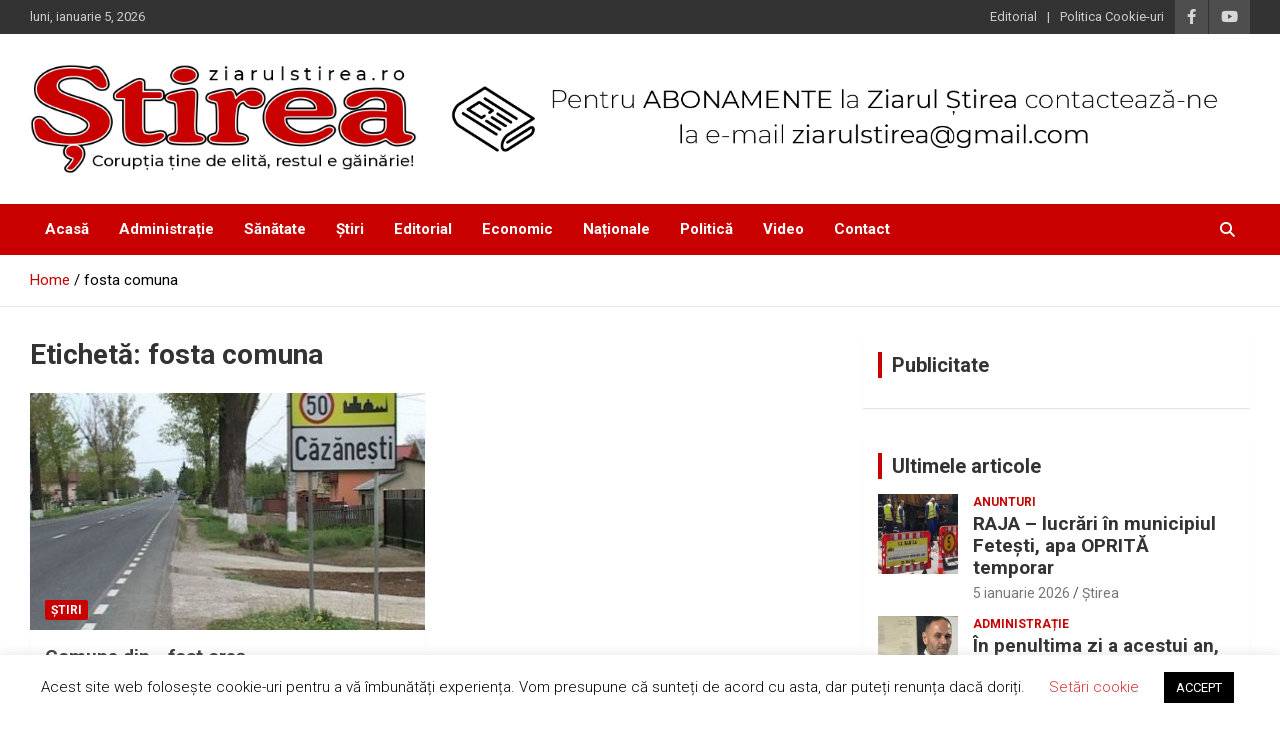

--- FILE ---
content_type: text/html; charset=UTF-8
request_url: https://ziarulstirea.ro/tag/fosta-comuna/
body_size: 21001
content:
<!doctype html>
<html lang="ro-RO">
<head>
	<meta charset="UTF-8">
	<meta name="viewport" content="width=device-width, initial-scale=1, shrink-to-fit=no">
	<link rel="profile" href="https://gmpg.org/xfn/11">

	    <style>
        #wpadminbar #wp-admin-bar-p404_free_top_button .ab-icon:before {
            content: "\f103";
            color:red;
            top: 2px;
        }
    </style>
    <meta name='robots' content='index, follow, max-image-preview:large, max-snippet:-1, max-video-preview:-1' />

	<!-- This site is optimized with the Yoast SEO plugin v23.8 - https://yoast.com/wordpress/plugins/seo/ -->
	<title>fosta comuna Archives - Ziarul Știrea</title>
	<link rel="canonical" href="https://ziarulstirea.ro/tag/fosta-comuna/" />
	<meta property="og:locale" content="ro_RO" />
	<meta property="og:type" content="article" />
	<meta property="og:title" content="fosta comuna Archives - Ziarul Știrea" />
	<meta property="og:url" content="https://ziarulstirea.ro/tag/fosta-comuna/" />
	<meta property="og:site_name" content="Ziarul Știrea" />
	<meta name="twitter:card" content="summary_large_image" />
	<script type="application/ld+json" class="yoast-schema-graph">{"@context":"https://schema.org","@graph":[{"@type":"CollectionPage","@id":"https://ziarulstirea.ro/tag/fosta-comuna/","url":"https://ziarulstirea.ro/tag/fosta-comuna/","name":"fosta comuna Archives - Ziarul Știrea","isPartOf":{"@id":"https://ziarulstirea.ro/#website"},"primaryImageOfPage":{"@id":"https://ziarulstirea.ro/tag/fosta-comuna/#primaryimage"},"image":{"@id":"https://ziarulstirea.ro/tag/fosta-comuna/#primaryimage"},"thumbnailUrl":"https://ziarulstirea.ro/wp-content/uploads/2015/04/cazanesti1.jpg","breadcrumb":{"@id":"https://ziarulstirea.ro/tag/fosta-comuna/#breadcrumb"},"inLanguage":"ro-RO"},{"@type":"ImageObject","inLanguage":"ro-RO","@id":"https://ziarulstirea.ro/tag/fosta-comuna/#primaryimage","url":"https://ziarulstirea.ro/wp-content/uploads/2015/04/cazanesti1.jpg","contentUrl":"https://ziarulstirea.ro/wp-content/uploads/2015/04/cazanesti1.jpg","width":800,"height":492},{"@type":"BreadcrumbList","@id":"https://ziarulstirea.ro/tag/fosta-comuna/#breadcrumb","itemListElement":[{"@type":"ListItem","position":1,"name":"Home","item":"https://ziarulstirea.ro/"},{"@type":"ListItem","position":2,"name":"fosta comuna"}]},{"@type":"WebSite","@id":"https://ziarulstirea.ro/#website","url":"https://ziarulstirea.ro/","name":"Ziarul Știrea","description":"Corupția ține de elită, restul e găinărie!","publisher":{"@id":"https://ziarulstirea.ro/#organization"},"potentialAction":[{"@type":"SearchAction","target":{"@type":"EntryPoint","urlTemplate":"https://ziarulstirea.ro/?s={search_term_string}"},"query-input":{"@type":"PropertyValueSpecification","valueRequired":true,"valueName":"search_term_string"}}],"inLanguage":"ro-RO"},{"@type":"Organization","@id":"https://ziarulstirea.ro/#organization","name":"EDITOR SRL","url":"https://ziarulstirea.ro/","logo":{"@type":"ImageObject","inLanguage":"ro-RO","@id":"https://ziarulstirea.ro/#/schema/logo/image/","url":"https://ziarulstirea.ro/wp-content/uploads/2020/05/logo-ziarulstirea-500px.png","contentUrl":"https://ziarulstirea.ro/wp-content/uploads/2020/05/logo-ziarulstirea-500px.png","width":500,"height":142,"caption":"EDITOR SRL"},"image":{"@id":"https://ziarulstirea.ro/#/schema/logo/image/"},"sameAs":["https://www.facebook.com/ZiarulStireaOfficial","https://www.youtube.com/channel/UCXcixjAV15CTP_AvGG8U8zA"]}]}</script>
	<!-- / Yoast SEO plugin. -->


<link rel='dns-prefetch' href='//www.googletagmanager.com' />
<link rel='dns-prefetch' href='//fonts.googleapis.com' />
<link rel="alternate" type="application/rss+xml" title="Ziarul Știrea &raquo; Flux" href="https://ziarulstirea.ro/feed/" />
<link rel="alternate" type="application/rss+xml" title="Ziarul Știrea &raquo; Flux comentarii" href="https://ziarulstirea.ro/comments/feed/" />
<link rel="alternate" type="application/rss+xml" title="Ziarul Știrea &raquo; Flux etichetă fosta comuna" href="https://ziarulstirea.ro/tag/fosta-comuna/feed/" />
<script type="text/javascript">
/* <![CDATA[ */
window._wpemojiSettings = {"baseUrl":"https:\/\/s.w.org\/images\/core\/emoji\/15.0.3\/72x72\/","ext":".png","svgUrl":"https:\/\/s.w.org\/images\/core\/emoji\/15.0.3\/svg\/","svgExt":".svg","source":{"concatemoji":"https:\/\/ziarulstirea.ro\/wp-includes\/js\/wp-emoji-release.min.js?ver=6.6.4"}};
/*! This file is auto-generated */
!function(i,n){var o,s,e;function c(e){try{var t={supportTests:e,timestamp:(new Date).valueOf()};sessionStorage.setItem(o,JSON.stringify(t))}catch(e){}}function p(e,t,n){e.clearRect(0,0,e.canvas.width,e.canvas.height),e.fillText(t,0,0);var t=new Uint32Array(e.getImageData(0,0,e.canvas.width,e.canvas.height).data),r=(e.clearRect(0,0,e.canvas.width,e.canvas.height),e.fillText(n,0,0),new Uint32Array(e.getImageData(0,0,e.canvas.width,e.canvas.height).data));return t.every(function(e,t){return e===r[t]})}function u(e,t,n){switch(t){case"flag":return n(e,"\ud83c\udff3\ufe0f\u200d\u26a7\ufe0f","\ud83c\udff3\ufe0f\u200b\u26a7\ufe0f")?!1:!n(e,"\ud83c\uddfa\ud83c\uddf3","\ud83c\uddfa\u200b\ud83c\uddf3")&&!n(e,"\ud83c\udff4\udb40\udc67\udb40\udc62\udb40\udc65\udb40\udc6e\udb40\udc67\udb40\udc7f","\ud83c\udff4\u200b\udb40\udc67\u200b\udb40\udc62\u200b\udb40\udc65\u200b\udb40\udc6e\u200b\udb40\udc67\u200b\udb40\udc7f");case"emoji":return!n(e,"\ud83d\udc26\u200d\u2b1b","\ud83d\udc26\u200b\u2b1b")}return!1}function f(e,t,n){var r="undefined"!=typeof WorkerGlobalScope&&self instanceof WorkerGlobalScope?new OffscreenCanvas(300,150):i.createElement("canvas"),a=r.getContext("2d",{willReadFrequently:!0}),o=(a.textBaseline="top",a.font="600 32px Arial",{});return e.forEach(function(e){o[e]=t(a,e,n)}),o}function t(e){var t=i.createElement("script");t.src=e,t.defer=!0,i.head.appendChild(t)}"undefined"!=typeof Promise&&(o="wpEmojiSettingsSupports",s=["flag","emoji"],n.supports={everything:!0,everythingExceptFlag:!0},e=new Promise(function(e){i.addEventListener("DOMContentLoaded",e,{once:!0})}),new Promise(function(t){var n=function(){try{var e=JSON.parse(sessionStorage.getItem(o));if("object"==typeof e&&"number"==typeof e.timestamp&&(new Date).valueOf()<e.timestamp+604800&&"object"==typeof e.supportTests)return e.supportTests}catch(e){}return null}();if(!n){if("undefined"!=typeof Worker&&"undefined"!=typeof OffscreenCanvas&&"undefined"!=typeof URL&&URL.createObjectURL&&"undefined"!=typeof Blob)try{var e="postMessage("+f.toString()+"("+[JSON.stringify(s),u.toString(),p.toString()].join(",")+"));",r=new Blob([e],{type:"text/javascript"}),a=new Worker(URL.createObjectURL(r),{name:"wpTestEmojiSupports"});return void(a.onmessage=function(e){c(n=e.data),a.terminate(),t(n)})}catch(e){}c(n=f(s,u,p))}t(n)}).then(function(e){for(var t in e)n.supports[t]=e[t],n.supports.everything=n.supports.everything&&n.supports[t],"flag"!==t&&(n.supports.everythingExceptFlag=n.supports.everythingExceptFlag&&n.supports[t]);n.supports.everythingExceptFlag=n.supports.everythingExceptFlag&&!n.supports.flag,n.DOMReady=!1,n.readyCallback=function(){n.DOMReady=!0}}).then(function(){return e}).then(function(){var e;n.supports.everything||(n.readyCallback(),(e=n.source||{}).concatemoji?t(e.concatemoji):e.wpemoji&&e.twemoji&&(t(e.twemoji),t(e.wpemoji)))}))}((window,document),window._wpemojiSettings);
/* ]]> */
</script>
<!-- ziarulstirea.ro is managing ads with Advanced Ads 1.55.0 --><script data-wpfc-render="false" id="ziaru-ready">
			window.advanced_ads_ready=function(e,a){a=a||"complete";var d=function(e){return"interactive"===a?"loading"!==e:"complete"===e};d(document.readyState)?e():document.addEventListener("readystatechange",(function(a){d(a.target.readyState)&&e()}),{once:"interactive"===a})},window.advanced_ads_ready_queue=window.advanced_ads_ready_queue||[];		</script>
		<style id='wp-emoji-styles-inline-css' type='text/css'>

	img.wp-smiley, img.emoji {
		display: inline !important;
		border: none !important;
		box-shadow: none !important;
		height: 1em !important;
		width: 1em !important;
		margin: 0 0.07em !important;
		vertical-align: -0.1em !important;
		background: none !important;
		padding: 0 !important;
	}
</style>
<link rel='stylesheet' id='wp-block-library-css' href='https://ziarulstirea.ro/wp-includes/css/dist/block-library/style.min.css?ver=6.6.4' type='text/css' media='all' />
<style id='classic-theme-styles-inline-css' type='text/css'>
/*! This file is auto-generated */
.wp-block-button__link{color:#fff;background-color:#32373c;border-radius:9999px;box-shadow:none;text-decoration:none;padding:calc(.667em + 2px) calc(1.333em + 2px);font-size:1.125em}.wp-block-file__button{background:#32373c;color:#fff;text-decoration:none}
</style>
<style id='global-styles-inline-css' type='text/css'>
:root{--wp--preset--aspect-ratio--square: 1;--wp--preset--aspect-ratio--4-3: 4/3;--wp--preset--aspect-ratio--3-4: 3/4;--wp--preset--aspect-ratio--3-2: 3/2;--wp--preset--aspect-ratio--2-3: 2/3;--wp--preset--aspect-ratio--16-9: 16/9;--wp--preset--aspect-ratio--9-16: 9/16;--wp--preset--color--black: #000000;--wp--preset--color--cyan-bluish-gray: #abb8c3;--wp--preset--color--white: #ffffff;--wp--preset--color--pale-pink: #f78da7;--wp--preset--color--vivid-red: #cf2e2e;--wp--preset--color--luminous-vivid-orange: #ff6900;--wp--preset--color--luminous-vivid-amber: #fcb900;--wp--preset--color--light-green-cyan: #7bdcb5;--wp--preset--color--vivid-green-cyan: #00d084;--wp--preset--color--pale-cyan-blue: #8ed1fc;--wp--preset--color--vivid-cyan-blue: #0693e3;--wp--preset--color--vivid-purple: #9b51e0;--wp--preset--gradient--vivid-cyan-blue-to-vivid-purple: linear-gradient(135deg,rgba(6,147,227,1) 0%,rgb(155,81,224) 100%);--wp--preset--gradient--light-green-cyan-to-vivid-green-cyan: linear-gradient(135deg,rgb(122,220,180) 0%,rgb(0,208,130) 100%);--wp--preset--gradient--luminous-vivid-amber-to-luminous-vivid-orange: linear-gradient(135deg,rgba(252,185,0,1) 0%,rgba(255,105,0,1) 100%);--wp--preset--gradient--luminous-vivid-orange-to-vivid-red: linear-gradient(135deg,rgba(255,105,0,1) 0%,rgb(207,46,46) 100%);--wp--preset--gradient--very-light-gray-to-cyan-bluish-gray: linear-gradient(135deg,rgb(238,238,238) 0%,rgb(169,184,195) 100%);--wp--preset--gradient--cool-to-warm-spectrum: linear-gradient(135deg,rgb(74,234,220) 0%,rgb(151,120,209) 20%,rgb(207,42,186) 40%,rgb(238,44,130) 60%,rgb(251,105,98) 80%,rgb(254,248,76) 100%);--wp--preset--gradient--blush-light-purple: linear-gradient(135deg,rgb(255,206,236) 0%,rgb(152,150,240) 100%);--wp--preset--gradient--blush-bordeaux: linear-gradient(135deg,rgb(254,205,165) 0%,rgb(254,45,45) 50%,rgb(107,0,62) 100%);--wp--preset--gradient--luminous-dusk: linear-gradient(135deg,rgb(255,203,112) 0%,rgb(199,81,192) 50%,rgb(65,88,208) 100%);--wp--preset--gradient--pale-ocean: linear-gradient(135deg,rgb(255,245,203) 0%,rgb(182,227,212) 50%,rgb(51,167,181) 100%);--wp--preset--gradient--electric-grass: linear-gradient(135deg,rgb(202,248,128) 0%,rgb(113,206,126) 100%);--wp--preset--gradient--midnight: linear-gradient(135deg,rgb(2,3,129) 0%,rgb(40,116,252) 100%);--wp--preset--font-size--small: 13px;--wp--preset--font-size--medium: 20px;--wp--preset--font-size--large: 36px;--wp--preset--font-size--x-large: 42px;--wp--preset--spacing--20: 0.44rem;--wp--preset--spacing--30: 0.67rem;--wp--preset--spacing--40: 1rem;--wp--preset--spacing--50: 1.5rem;--wp--preset--spacing--60: 2.25rem;--wp--preset--spacing--70: 3.38rem;--wp--preset--spacing--80: 5.06rem;--wp--preset--shadow--natural: 6px 6px 9px rgba(0, 0, 0, 0.2);--wp--preset--shadow--deep: 12px 12px 50px rgba(0, 0, 0, 0.4);--wp--preset--shadow--sharp: 6px 6px 0px rgba(0, 0, 0, 0.2);--wp--preset--shadow--outlined: 6px 6px 0px -3px rgba(255, 255, 255, 1), 6px 6px rgba(0, 0, 0, 1);--wp--preset--shadow--crisp: 6px 6px 0px rgba(0, 0, 0, 1);}:where(.is-layout-flex){gap: 0.5em;}:where(.is-layout-grid){gap: 0.5em;}body .is-layout-flex{display: flex;}.is-layout-flex{flex-wrap: wrap;align-items: center;}.is-layout-flex > :is(*, div){margin: 0;}body .is-layout-grid{display: grid;}.is-layout-grid > :is(*, div){margin: 0;}:where(.wp-block-columns.is-layout-flex){gap: 2em;}:where(.wp-block-columns.is-layout-grid){gap: 2em;}:where(.wp-block-post-template.is-layout-flex){gap: 1.25em;}:where(.wp-block-post-template.is-layout-grid){gap: 1.25em;}.has-black-color{color: var(--wp--preset--color--black) !important;}.has-cyan-bluish-gray-color{color: var(--wp--preset--color--cyan-bluish-gray) !important;}.has-white-color{color: var(--wp--preset--color--white) !important;}.has-pale-pink-color{color: var(--wp--preset--color--pale-pink) !important;}.has-vivid-red-color{color: var(--wp--preset--color--vivid-red) !important;}.has-luminous-vivid-orange-color{color: var(--wp--preset--color--luminous-vivid-orange) !important;}.has-luminous-vivid-amber-color{color: var(--wp--preset--color--luminous-vivid-amber) !important;}.has-light-green-cyan-color{color: var(--wp--preset--color--light-green-cyan) !important;}.has-vivid-green-cyan-color{color: var(--wp--preset--color--vivid-green-cyan) !important;}.has-pale-cyan-blue-color{color: var(--wp--preset--color--pale-cyan-blue) !important;}.has-vivid-cyan-blue-color{color: var(--wp--preset--color--vivid-cyan-blue) !important;}.has-vivid-purple-color{color: var(--wp--preset--color--vivid-purple) !important;}.has-black-background-color{background-color: var(--wp--preset--color--black) !important;}.has-cyan-bluish-gray-background-color{background-color: var(--wp--preset--color--cyan-bluish-gray) !important;}.has-white-background-color{background-color: var(--wp--preset--color--white) !important;}.has-pale-pink-background-color{background-color: var(--wp--preset--color--pale-pink) !important;}.has-vivid-red-background-color{background-color: var(--wp--preset--color--vivid-red) !important;}.has-luminous-vivid-orange-background-color{background-color: var(--wp--preset--color--luminous-vivid-orange) !important;}.has-luminous-vivid-amber-background-color{background-color: var(--wp--preset--color--luminous-vivid-amber) !important;}.has-light-green-cyan-background-color{background-color: var(--wp--preset--color--light-green-cyan) !important;}.has-vivid-green-cyan-background-color{background-color: var(--wp--preset--color--vivid-green-cyan) !important;}.has-pale-cyan-blue-background-color{background-color: var(--wp--preset--color--pale-cyan-blue) !important;}.has-vivid-cyan-blue-background-color{background-color: var(--wp--preset--color--vivid-cyan-blue) !important;}.has-vivid-purple-background-color{background-color: var(--wp--preset--color--vivid-purple) !important;}.has-black-border-color{border-color: var(--wp--preset--color--black) !important;}.has-cyan-bluish-gray-border-color{border-color: var(--wp--preset--color--cyan-bluish-gray) !important;}.has-white-border-color{border-color: var(--wp--preset--color--white) !important;}.has-pale-pink-border-color{border-color: var(--wp--preset--color--pale-pink) !important;}.has-vivid-red-border-color{border-color: var(--wp--preset--color--vivid-red) !important;}.has-luminous-vivid-orange-border-color{border-color: var(--wp--preset--color--luminous-vivid-orange) !important;}.has-luminous-vivid-amber-border-color{border-color: var(--wp--preset--color--luminous-vivid-amber) !important;}.has-light-green-cyan-border-color{border-color: var(--wp--preset--color--light-green-cyan) !important;}.has-vivid-green-cyan-border-color{border-color: var(--wp--preset--color--vivid-green-cyan) !important;}.has-pale-cyan-blue-border-color{border-color: var(--wp--preset--color--pale-cyan-blue) !important;}.has-vivid-cyan-blue-border-color{border-color: var(--wp--preset--color--vivid-cyan-blue) !important;}.has-vivid-purple-border-color{border-color: var(--wp--preset--color--vivid-purple) !important;}.has-vivid-cyan-blue-to-vivid-purple-gradient-background{background: var(--wp--preset--gradient--vivid-cyan-blue-to-vivid-purple) !important;}.has-light-green-cyan-to-vivid-green-cyan-gradient-background{background: var(--wp--preset--gradient--light-green-cyan-to-vivid-green-cyan) !important;}.has-luminous-vivid-amber-to-luminous-vivid-orange-gradient-background{background: var(--wp--preset--gradient--luminous-vivid-amber-to-luminous-vivid-orange) !important;}.has-luminous-vivid-orange-to-vivid-red-gradient-background{background: var(--wp--preset--gradient--luminous-vivid-orange-to-vivid-red) !important;}.has-very-light-gray-to-cyan-bluish-gray-gradient-background{background: var(--wp--preset--gradient--very-light-gray-to-cyan-bluish-gray) !important;}.has-cool-to-warm-spectrum-gradient-background{background: var(--wp--preset--gradient--cool-to-warm-spectrum) !important;}.has-blush-light-purple-gradient-background{background: var(--wp--preset--gradient--blush-light-purple) !important;}.has-blush-bordeaux-gradient-background{background: var(--wp--preset--gradient--blush-bordeaux) !important;}.has-luminous-dusk-gradient-background{background: var(--wp--preset--gradient--luminous-dusk) !important;}.has-pale-ocean-gradient-background{background: var(--wp--preset--gradient--pale-ocean) !important;}.has-electric-grass-gradient-background{background: var(--wp--preset--gradient--electric-grass) !important;}.has-midnight-gradient-background{background: var(--wp--preset--gradient--midnight) !important;}.has-small-font-size{font-size: var(--wp--preset--font-size--small) !important;}.has-medium-font-size{font-size: var(--wp--preset--font-size--medium) !important;}.has-large-font-size{font-size: var(--wp--preset--font-size--large) !important;}.has-x-large-font-size{font-size: var(--wp--preset--font-size--x-large) !important;}
:where(.wp-block-post-template.is-layout-flex){gap: 1.25em;}:where(.wp-block-post-template.is-layout-grid){gap: 1.25em;}
:where(.wp-block-columns.is-layout-flex){gap: 2em;}:where(.wp-block-columns.is-layout-grid){gap: 2em;}
:root :where(.wp-block-pullquote){font-size: 1.5em;line-height: 1.6;}
</style>
<link rel='stylesheet' id='contact-form-7-css' href='https://ziarulstirea.ro/wp-content/plugins/contact-form-7/includes/css/styles.css?ver=6.0' type='text/css' media='all' />
<link rel='stylesheet' id='cookie-law-info-css' href='https://ziarulstirea.ro/wp-content/plugins/cookie-law-info/legacy/public/css/cookie-law-info-public.css?ver=3.2.7' type='text/css' media='all' />
<link rel='stylesheet' id='cookie-law-info-gdpr-css' href='https://ziarulstirea.ro/wp-content/plugins/cookie-law-info/legacy/public/css/cookie-law-info-gdpr.css?ver=3.2.7' type='text/css' media='all' />
<link rel='stylesheet' id='rpt_front_style-css' href='https://ziarulstirea.ro/wp-content/plugins/related-posts-thumbnails/assets/css/front.css?ver=1.9.0' type='text/css' media='all' />
<link rel='stylesheet' id='responsive-lightbox-nivo_lightbox-css-css' href='https://ziarulstirea.ro/wp-content/plugins/responsive-lightbox-lite/assets/nivo-lightbox/nivo-lightbox.css?ver=6.6.4' type='text/css' media='all' />
<link rel='stylesheet' id='responsive-lightbox-nivo_lightbox-css-d-css' href='https://ziarulstirea.ro/wp-content/plugins/responsive-lightbox-lite/assets/nivo-lightbox/themes/default/default.css?ver=6.6.4' type='text/css' media='all' />
<link rel='stylesheet' id='rss-retriever-css' href='https://ziarulstirea.ro/wp-content/plugins/wp-rss-retriever/inc/css/rss-retriever.css?ver=1.6.10' type='text/css' media='all' />
<link rel='stylesheet' id='bootstrap-style-css' href='https://ziarulstirea.ro/wp-content/themes/newscard/assets/library/bootstrap/css/bootstrap.min.css?ver=4.0.0' type='text/css' media='all' />
<link rel='stylesheet' id='font-awesome-style-css' href='https://ziarulstirea.ro/wp-content/themes/newscard/assets/library/font-awesome/css/all.min.css?ver=6.6.4' type='text/css' media='all' />
<link rel='stylesheet' id='newscard-google-fonts-css' href='//fonts.googleapis.com/css?family=Roboto%3A100%2C300%2C300i%2C400%2C400i%2C500%2C500i%2C700%2C700i&#038;ver=6.6.4' type='text/css' media='all' />
<link rel='stylesheet' id='newscard-style-css' href='https://ziarulstirea.ro/wp-content/themes/newscard/style.css?ver=6.6.4' type='text/css' media='all' />
<link rel='stylesheet' id='meks-ads-widget-css' href='https://ziarulstirea.ro/wp-content/plugins/meks-easy-ads-widget/css/style.css?ver=2.0.9' type='text/css' media='all' />
<link rel='stylesheet' id='fancybox-css' href='https://ziarulstirea.ro/wp-content/plugins/easy-fancybox/fancybox/1.5.4/jquery.fancybox.min.css?ver=6.6.4' type='text/css' media='screen' />
<style id='fancybox-inline-css' type='text/css'>
#fancybox-content{border-color:#ffffff;}#fancybox-title,#fancybox-title-float-main{color:#fff}
</style>
<link rel='stylesheet' id='heateor_sss_frontend_css-css' href='https://ziarulstirea.ro/wp-content/plugins/sassy-social-share/public/css/sassy-social-share-public.css?ver=3.3.69' type='text/css' media='all' />
<style id='heateor_sss_frontend_css-inline-css' type='text/css'>
.heateor_sss_button_instagram span.heateor_sss_svg,a.heateor_sss_instagram span.heateor_sss_svg{background:radial-gradient(circle at 30% 107%,#fdf497 0,#fdf497 5%,#fd5949 45%,#d6249f 60%,#285aeb 90%)}.heateor_sss_horizontal_sharing .heateor_sss_svg,.heateor_sss_standard_follow_icons_container .heateor_sss_svg{color:#fff;border-width:0px;border-style:solid;border-color:transparent}.heateor_sss_horizontal_sharing .heateorSssTCBackground{color:#666}.heateor_sss_horizontal_sharing span.heateor_sss_svg:hover,.heateor_sss_standard_follow_icons_container span.heateor_sss_svg:hover{border-color:transparent;}.heateor_sss_vertical_sharing span.heateor_sss_svg,.heateor_sss_floating_follow_icons_container span.heateor_sss_svg{color:#fff;border-width:0px;border-style:solid;border-color:transparent;}.heateor_sss_vertical_sharing .heateorSssTCBackground{color:#666;}.heateor_sss_vertical_sharing span.heateor_sss_svg:hover,.heateor_sss_floating_follow_icons_container span.heateor_sss_svg:hover{border-color:transparent;}@media screen and (max-width:783px) {.heateor_sss_vertical_sharing{display:none!important}}
</style>
<link rel='stylesheet' id='__EPYT__style-css' href='https://ziarulstirea.ro/wp-content/plugins/youtube-embed-plus/styles/ytprefs.min.css?ver=14.2.1.2' type='text/css' media='all' />
<style id='__EPYT__style-inline-css' type='text/css'>

                .epyt-gallery-thumb {
                        width: 33.333%;
                }
                
</style>
<script type="text/javascript" src="https://ziarulstirea.ro/wp-includes/js/jquery/jquery.min.js?ver=3.7.1" id="jquery-core-js"></script>
<script type="text/javascript" src="https://ziarulstirea.ro/wp-includes/js/jquery/jquery-migrate.min.js?ver=3.4.1" id="jquery-migrate-js"></script>
<script type="text/javascript" id="cookie-law-info-js-extra">
/* <![CDATA[ */
var Cli_Data = {"nn_cookie_ids":[],"cookielist":[],"non_necessary_cookies":[],"ccpaEnabled":"","ccpaRegionBased":"","ccpaBarEnabled":"","strictlyEnabled":["necessary","obligatoire"],"ccpaType":"gdpr","js_blocking":"","custom_integration":"","triggerDomRefresh":"","secure_cookies":""};
var cli_cookiebar_settings = {"animate_speed_hide":"500","animate_speed_show":"500","background":"#FFF","border":"#b1a6a6c2","border_on":"","button_1_button_colour":"#000","button_1_button_hover":"#000000","button_1_link_colour":"#fff","button_1_as_button":"1","button_1_new_win":"","button_2_button_colour":"#333","button_2_button_hover":"#292929","button_2_link_colour":"#444","button_2_as_button":"","button_2_hidebar":"","button_3_button_colour":"#000","button_3_button_hover":"#000000","button_3_link_colour":"#fff","button_3_as_button":"1","button_3_new_win":"","button_4_button_colour":"#000","button_4_button_hover":"#000000","button_4_link_colour":"#dd3333","button_4_as_button":"","button_7_button_colour":"#61a229","button_7_button_hover":"#4e8221","button_7_link_colour":"#fff","button_7_as_button":"1","button_7_new_win":"","font_family":"inherit","header_fix":"","notify_animate_hide":"1","notify_animate_show":"","notify_div_id":"#cookie-law-info-bar","notify_position_horizontal":"right","notify_position_vertical":"bottom","scroll_close":"","scroll_close_reload":"","accept_close_reload":"","reject_close_reload":"","showagain_tab":"1","showagain_background":"#fff","showagain_border":"#000","showagain_div_id":"#cookie-law-info-again","showagain_x_position":"100px","text":"#000","show_once_yn":"","show_once":"10000","logging_on":"","as_popup":"","popup_overlay":"1","bar_heading_text":"","cookie_bar_as":"banner","popup_showagain_position":"bottom-right","widget_position":"left"};
var log_object = {"ajax_url":"https:\/\/ziarulstirea.ro\/wp-admin\/admin-ajax.php"};
/* ]]> */
</script>
<script type="text/javascript" src="https://ziarulstirea.ro/wp-content/plugins/cookie-law-info/legacy/public/js/cookie-law-info-public.js?ver=3.2.7" id="cookie-law-info-js"></script>
<script type="text/javascript" src="https://ziarulstirea.ro/wp-content/plugins/responsive-lightbox-lite/assets/nivo-lightbox/nivo-lightbox.min.js?ver=6.6.4" id="responsive-lightbox-nivo_lightbox-js"></script>
<script type="text/javascript" id="responsive-lightbox-lite-script-js-extra">
/* <![CDATA[ */
var rllArgs = {"script":"nivo_lightbox","selector":"lightbox","custom_events":""};
/* ]]> */
</script>
<script type="text/javascript" src="https://ziarulstirea.ro/wp-content/plugins/responsive-lightbox-lite/assets/inc/script.js?ver=6.6.4" id="responsive-lightbox-lite-script-js"></script>
<!--[if lt IE 9]>
<script type="text/javascript" src="https://ziarulstirea.ro/wp-content/themes/newscard/assets/js/html5.js?ver=3.7.3" id="html5-js"></script>
<![endif]-->

<!-- Google tag (gtag.js) snippet added by Site Kit -->
<!-- Google Analytics snippet added by Site Kit -->
<script type="text/javascript" src="https://www.googletagmanager.com/gtag/js?id=GT-5MXLP2V" id="google_gtagjs-js" async></script>
<script type="text/javascript" id="google_gtagjs-js-after">
/* <![CDATA[ */
window.dataLayer = window.dataLayer || [];function gtag(){dataLayer.push(arguments);}
gtag("set","linker",{"domains":["ziarulstirea.ro"]});
gtag("js", new Date());
gtag("set", "developer_id.dZTNiMT", true);
gtag("config", "GT-5MXLP2V");
/* ]]> */
</script>
<script type="text/javascript" id="__ytprefs__-js-extra">
/* <![CDATA[ */
var _EPYT_ = {"ajaxurl":"https:\/\/ziarulstirea.ro\/wp-admin\/admin-ajax.php","security":"c7bcd42776","gallery_scrolloffset":"20","eppathtoscripts":"https:\/\/ziarulstirea.ro\/wp-content\/plugins\/youtube-embed-plus\/scripts\/","eppath":"https:\/\/ziarulstirea.ro\/wp-content\/plugins\/youtube-embed-plus\/","epresponsiveselector":"[\"iframe.__youtube_prefs__\",\"iframe[src*='youtube.com']\",\"iframe[src*='youtube-nocookie.com']\",\"iframe[data-ep-src*='youtube.com']\",\"iframe[data-ep-src*='youtube-nocookie.com']\",\"iframe[data-ep-gallerysrc*='youtube.com']\"]","epdovol":"1","version":"14.2.1.2","evselector":"iframe.__youtube_prefs__[src], iframe[src*=\"youtube.com\/embed\/\"], iframe[src*=\"youtube-nocookie.com\/embed\/\"]","ajax_compat":"","maxres_facade":"eager","ytapi_load":"light","pause_others":"","stopMobileBuffer":"1","facade_mode":"","not_live_on_channel":"","vi_active":"","vi_js_posttypes":[]};
/* ]]> */
</script>
<script type="text/javascript" src="https://ziarulstirea.ro/wp-content/plugins/youtube-embed-plus/scripts/ytprefs.min.js?ver=14.2.1.2" id="__ytprefs__-js"></script>
<link rel="https://api.w.org/" href="https://ziarulstirea.ro/wp-json/" /><link rel="alternate" title="JSON" type="application/json" href="https://ziarulstirea.ro/wp-json/wp/v2/tags/1830" /><link rel="EditURI" type="application/rsd+xml" title="RSD" href="https://ziarulstirea.ro/xmlrpc.php?rsd" />
<meta name="generator" content="WordPress 6.6.4" />

<!-- This site is using AdRotate v5.13.5 to display their advertisements - https://ajdg.solutions/ -->
<!-- AdRotate CSS -->
<style type="text/css" media="screen">
	.g { margin:0px; padding:0px; overflow:hidden; line-height:1; zoom:1; }
	.g img { height:auto; }
	.g-col { position:relative; float:left; }
	.g-col:first-child { margin-left: 0; }
	.g-col:last-child { margin-right: 0; }
	.g-1 { min-width:0px; max-width:406px; }
	.b-1 { margin:0px; }
	.g-2 { margin:0px;  width:100%; max-width:728px; height:auto; }
	.g-3 { margin:0px;  width:100%; max-width:850px; height:auto; }
	.g-4 { margin:0px;  width:100%; max-width:850px; height:auto; }
	@media only screen and (max-width: 480px) {
		.g-col, .g-dyn, .g-single { width:100%; margin-left:0; margin-right:0; }
	}
</style>
<!-- /AdRotate CSS -->

<meta name="generator" content="Site Kit by Google 1.168.0" />        <style>
            #related_posts_thumbnails li {
                border-right: 1px solid#dddddd;
                background-color: #ffffff            }

            #related_posts_thumbnails li:hover {
                background-color: #eeeeee;
            }

            .relpost_content {
                font-size: 15px;
                color: #dd3333;
            }

            .relpost-block-single {
                background-color: #ffffff;
                border-right: 1px solid#dddddd;
                border-left: 1px solid#dddddd;
                margin-right: -1px;
            }

            .relpost-block-single:hover {
                background-color: #eeeeee;
            }
        </style>

        <style type="text/css">.recentcomments a{display:inline !important;padding:0 !important;margin:0 !important;}</style>      <meta name="onesignal" content="wordpress-plugin"/>
            <script>

      window.OneSignal = window.OneSignal || [];

      OneSignal.push( function() {
        OneSignal.SERVICE_WORKER_UPDATER_PATH = "OneSignalSDKUpdaterWorker.js.php";
                      OneSignal.SERVICE_WORKER_PATH = "OneSignalSDKWorker.js.php";
                      OneSignal.SERVICE_WORKER_PARAM = { scope: "/" };
        OneSignal.setDefaultNotificationUrl("https://ziarulstirea.ro");
        var oneSignal_options = {};
        window._oneSignalInitOptions = oneSignal_options;

        oneSignal_options['wordpress'] = true;
oneSignal_options['appId'] = '084cfd84-e1c6-4a5f-86a7-930365ceedd0';
oneSignal_options['allowLocalhostAsSecureOrigin'] = true;
oneSignal_options['welcomeNotification'] = { };
oneSignal_options['welcomeNotification']['title'] = "";
oneSignal_options['welcomeNotification']['message'] = "Mulțumim pentru abonare!";
oneSignal_options['path'] = "https://ziarulstirea.ro/wp-content/plugins/onesignal-free-web-push-notifications/sdk_files/";
oneSignal_options['safari_web_id'] = "web.onesignal.auto.13f7d09c-87f4-478e-9a86-b96c3b883b5b";
oneSignal_options['persistNotification'] = true;
oneSignal_options['promptOptions'] = { };
oneSignal_options['promptOptions']['actionMessage'] = "Dorim să vă notificăm când publicăm articole noi. Accepți să te abonezi la notificări?";
oneSignal_options['promptOptions']['exampleNotificationTitleDesktop'] = "Acesta este un exemplu de notificare";
oneSignal_options['promptOptions']['exampleNotificationMessageDesktop'] = "Notificările vor apărea pe Desktop";
oneSignal_options['promptOptions']['exampleNotificationTitleMobile'] = "Acesta este un exemplu de notificare";
oneSignal_options['promptOptions']['exampleNotificationMessageMobile'] = "Notificările vor apărea pe Dispozitiv";
oneSignal_options['promptOptions']['exampleNotificationCaption'] = "Te poți dezabona oricând";
oneSignal_options['promptOptions']['acceptButtonText'] = "Da, accept";
oneSignal_options['promptOptions']['cancelButtonText'] = "Nu, mulțumesc";
oneSignal_options['promptOptions']['siteName'] = "https://ziarulstirea.ro";
oneSignal_options['promptOptions']['autoAcceptTitle'] = "Accept";
oneSignal_options['notifyButton'] = { };
oneSignal_options['notifyButton']['enable'] = true;
oneSignal_options['notifyButton']['position'] = 'bottom-right';
oneSignal_options['notifyButton']['theme'] = 'default';
oneSignal_options['notifyButton']['size'] = 'medium';
oneSignal_options['notifyButton']['showCredit'] = true;
oneSignal_options['notifyButton']['text'] = {};
oneSignal_options['notifyButton']['text']['tip.state.unsubscribed'] = 'Abonează-te la notificări!';
oneSignal_options['notifyButton']['text']['tip.state.subscribed'] = 'Ești abonat la notificări!';
oneSignal_options['notifyButton']['text']['tip.state.blocked'] = 'Ai blocat notificările!';
oneSignal_options['notifyButton']['text']['message.action.subscribed'] = 'Mulțumim pentru abonare!';
oneSignal_options['notifyButton']['text']['message.action.resubscribed'] = 'Ești abonat la notificări!';
oneSignal_options['notifyButton']['text']['message.action.unsubscribed'] = 'Nu vei mai primi notificări';
oneSignal_options['notifyButton']['text']['dialog.main.title'] = 'Administrează notificările';
oneSignal_options['notifyButton']['text']['dialog.main.button.subscribe'] = 'Abonează-te';
oneSignal_options['notifyButton']['text']['dialog.main.button.unsubscribe'] = 'Dezabonează-te';
oneSignal_options['notifyButton']['text']['dialog.blocked.title'] = 'Deblochează notificările';
oneSignal_options['notifyButton']['text']['dialog.blocked.message'] = 'Urmărește aceste instrucțiuni pentru a debloca notificările';
                OneSignal.init(window._oneSignalInitOptions);
                OneSignal.showSlidedownPrompt();      });

      function documentInitOneSignal() {
        var oneSignal_elements = document.getElementsByClassName("OneSignal-prompt");

        var oneSignalLinkClickHandler = function(event) { OneSignal.push(['registerForPushNotifications']); event.preventDefault(); };        for(var i = 0; i < oneSignal_elements.length; i++)
          oneSignal_elements[i].addEventListener('click', oneSignalLinkClickHandler, false);
      }

      if (document.readyState === 'complete') {
           documentInitOneSignal();
      }
      else {
           window.addEventListener("load", function(event){
               documentInitOneSignal();
          });
      }
    </script>
		<style type="text/css">
					.site-title,
			.site-description {
				position: absolute;
				clip: rect(1px, 1px, 1px, 1px);
			}
				</style>
		<style type="text/css" id="custom-background-css">
body.custom-background { background-color: #ffffff; }
</style>
	<link rel="icon" href="https://ziarulstirea.ro/wp-content/uploads/2020/01/favicon.png" sizes="32x32" />
<link rel="icon" href="https://ziarulstirea.ro/wp-content/uploads/2020/01/favicon.png" sizes="192x192" />
<link rel="apple-touch-icon" href="https://ziarulstirea.ro/wp-content/uploads/2020/01/favicon.png" />
<meta name="msapplication-TileImage" content="https://ziarulstirea.ro/wp-content/uploads/2020/01/favicon.png" />
		<style type="text/css" id="wp-custom-css">
			body, input, textarea, select {
  color: #000;
  font: 15px 'Roboto', sans-serif;
    line-height: normal;
  line-height: 1.4;
  word-wrap: break-word;
}		</style>
		</head>

<body class="archive tag tag-fosta-comuna tag-1830 custom-background wp-custom-logo theme-body group-blog hfeed aa-prefix-ziaru-">

<div id="page" class="site">
	<a class="skip-link screen-reader-text" href="#content">Skip to content</a>
	
	<header id="masthead" class="site-header">
					<div class="info-bar infobar-links-on">
				<div class="container">
					<div class="row gutter-10">
						<div class="col col-sm contact-section">
							<div class="date">
								<ul><li>luni, ianuarie 5, 2026</li></ul>
							</div>
						</div><!-- .contact-section -->

													<div class="col-auto social-profiles order-md-3">
								
		<ul class="clearfix">
							<li><a target="_blank" rel="noopener noreferrer" href="https://facebook.com/ZiarulStireaOfficial"></a></li>
							<li><a target="_blank" rel="noopener noreferrer" href="https://www.youtube.com/channel/UCXcixjAV15CTP_AvGG8U8zA"></a></li>
					</ul>
								</div><!-- .social-profile -->
													<div class="col-md-auto infobar-links order-md-2">
								<button class="infobar-links-menu-toggle">Responsive Menu</button>
								<ul class="clearfix"><li id="menu-item-50778" class="menu-item menu-item-type-taxonomy menu-item-object-category menu-item-50778"><a href="https://ziarulstirea.ro/category/editorial/">Editorial</a></li>
<li id="menu-item-51140" class="menu-item menu-item-type-post_type menu-item-object-page menu-item-51140"><a href="https://ziarulstirea.ro/politica-cookie-uri/">Politica Cookie-uri</a></li>
</ul>							</div><!-- .infobar-links -->
											</div><!-- .row -->
          		</div><!-- .container -->
        	</div><!-- .infobar -->
        		<nav class="navbar navbar-expand-lg d-block">
			<div class="navbar-head header-overlay-light" >
				<div class="container">
					<div class="row navbar-head-row align-items-center">
						<div class="col-lg-4">
							<div class="site-branding navbar-brand">
								<a href="https://ziarulstirea.ro/" class="custom-logo-link" rel="home"><img width="500" height="142" src="https://ziarulstirea.ro/wp-content/uploads/2020/05/logo-ziarulstirea-500px.png" class="custom-logo" alt="Ziarul Știrea" decoding="async" fetchpriority="high" srcset="https://ziarulstirea.ro/wp-content/uploads/2020/05/logo-ziarulstirea-500px.png 500w, https://ziarulstirea.ro/wp-content/uploads/2020/05/logo-ziarulstirea-500px-300x85.png 300w" sizes="(max-width: 500px) 100vw, 500px" /></a>									<h2 class="site-title"><a href="https://ziarulstirea.ro/" rel="home">Ziarul Știrea</a></h2>
																	<p class="site-description">Corupția ține de elită, restul e găinărie!</p>
															</div><!-- .site-branding .navbar-brand -->
						</div>
													<div class="col-lg-8 navbar-ad-section">
																	<a href="https://ziarulstirea.ro/contact-ziarul-stirea/" class="newscard-ad-728-90" target="_blank" rel="noopener noreferrer">
																	<img class="img-fluid" src="https://ziarulstirea.ro/wp-content/uploads/2022/07/banner-header-abonamente-fin.png" alt="Banner Add">
																	</a>
															</div>
											</div><!-- .row -->
				</div><!-- .container -->
			</div><!-- .navbar-head -->
			<div class="navigation-bar">
				<div class="navigation-bar-top">
					<div class="container">
						<button class="navbar-toggler menu-toggle" type="button" data-toggle="collapse" data-target="#navbarCollapse" aria-controls="navbarCollapse" aria-expanded="false" aria-label="Toggle navigation"></button>
						<span class="search-toggle"></span>
					</div><!-- .container -->
					<div class="search-bar">
						<div class="container">
							<div class="search-block off">
								<form action="https://ziarulstirea.ro/" method="get" class="search-form">
	<label class="assistive-text"> Search </label>
	<div class="input-group">
		<input type="search" value="" placeholder="Search" class="form-control s" name="s">
		<div class="input-group-prepend">
			<button class="btn btn-theme">Search</button>
		</div>
	</div>
</form><!-- .search-form -->
							</div><!-- .search-box -->
						</div><!-- .container -->
					</div><!-- .search-bar -->
				</div><!-- .navigation-bar-top -->
				<div class="navbar-main">
					<div class="container">
						<div class="collapse navbar-collapse" id="navbarCollapse">
							<div id="site-navigation" class="main-navigation" role="navigation">
								<ul class="nav-menu navbar-nav d-lg-block"><li id="menu-item-50856" class="menu-item menu-item-type-custom menu-item-object-custom menu-item-home menu-item-50856"><a href="https://ziarulstirea.ro">Acasă</a></li>
<li id="menu-item-50793" class="menu-item menu-item-type-taxonomy menu-item-object-category menu-item-50793"><a href="https://ziarulstirea.ro/category/administratie/">Administrație</a></li>
<li id="menu-item-50796" class="menu-item menu-item-type-taxonomy menu-item-object-category menu-item-50796"><a href="https://ziarulstirea.ro/category/sanatate/">Sănătate</a></li>
<li id="menu-item-50814" class="menu-item menu-item-type-taxonomy menu-item-object-category menu-item-50814"><a href="https://ziarulstirea.ro/category/zice-lumea/">Știri</a></li>
<li id="menu-item-50900" class="menu-item menu-item-type-taxonomy menu-item-object-category menu-item-50900"><a href="https://ziarulstirea.ro/category/editorial/">Editorial</a></li>
<li id="menu-item-51049" class="menu-item menu-item-type-taxonomy menu-item-object-category menu-item-51049"><a href="https://ziarulstirea.ro/category/economic/">Economic</a></li>
<li id="menu-item-50901" class="menu-item menu-item-type-custom menu-item-object-custom menu-item-50901"><a href="/nationale">Naționale</a></li>
<li id="menu-item-50795" class="menu-item menu-item-type-taxonomy menu-item-object-category menu-item-50795"><a href="https://ziarulstirea.ro/category/politica/">Politică</a></li>
<li id="menu-item-51063" class="menu-item menu-item-type-taxonomy menu-item-object-category menu-item-51063"><a href="https://ziarulstirea.ro/category/video/">Video</a></li>
<li id="menu-item-50813" class="menu-item menu-item-type-post_type menu-item-object-page menu-item-50813"><a href="https://ziarulstirea.ro/contact-ziarul-stirea/">Contact</a></li>
</ul>							</div><!-- #site-navigation .main-navigation -->
						</div><!-- .navbar-collapse -->
						<div class="nav-search">
							<span class="search-toggle"></span>
						</div><!-- .nav-search -->
					</div><!-- .container -->
				</div><!-- .navbar-main -->
			</div><!-- .navigation-bar -->
		</nav><!-- .navbar -->

		
		
					<div id="breadcrumb">
				<div class="container">
					<div role="navigation" aria-label="Breadcrumbs" class="breadcrumb-trail breadcrumbs" itemprop="breadcrumb"><ul class="trail-items" itemscope itemtype="http://schema.org/BreadcrumbList"><meta name="numberOfItems" content="2" /><meta name="itemListOrder" content="Ascending" /><li itemprop="itemListElement" itemscope itemtype="http://schema.org/ListItem" class="trail-item trail-begin"><a href="https://ziarulstirea.ro/" rel="home" itemprop="item"><span itemprop="name">Home</span></a><meta itemprop="position" content="1" /></li><li itemprop="itemListElement" itemscope itemtype="http://schema.org/ListItem" class="trail-item trail-end"><span itemprop="name">fosta comuna</span><meta itemprop="position" content="2" /></li></ul></div>				</div>
			</div><!-- .breadcrumb -->
			</header><!-- #masthead -->
	<div id="content" class="site-content ">
		<div class="container">
							<div class="row justify-content-center site-content-row">
			<div id="primary" class="col-lg-8 content-area">		<main id="main" class="site-main">

			
				<header class="page-header">
					<h1 class="page-title">Etichetă: <span>fosta comuna</span></h1>				</header><!-- .page-header -->

				<div class="row gutter-parent-14 post-wrap">
						<div class="col-sm-6 col-xxl-4 post-col">
	<div class="post-38601 post type-post status-publish format-standard has-post-thumbnail hentry category-zice-lumea tag-actuala tag-fosta-comuna tag-judetul-ialomita tag-oras-cazanesti">

		
				<figure class="post-featured-image post-img-wrap">
					<a title="Comuna din… fost oraş" href="https://ziarulstirea.ro/comuna-din-fost-oras/" class="post-img" style="background-image: url('https://ziarulstirea.ro/wp-content/uploads/2015/04/cazanesti1.jpg');"></a>
					<div class="entry-meta category-meta">
						<div class="cat-links"><a href="https://ziarulstirea.ro/category/zice-lumea/" rel="category tag">Știri</a></div>
					</div><!-- .entry-meta -->
				</figure><!-- .post-featured-image .post-img-wrap -->

			
					<header class="entry-header">
				<h2 class="entry-title"><a href="https://ziarulstirea.ro/comuna-din-fost-oras/" rel="bookmark">Comuna din… fost oraş</a></h2>
									<div class="entry-meta">
						<div class="date"><a href="https://ziarulstirea.ro/comuna-din-fost-oras/" title="Comuna din… fost oraş">27 aprilie 2015</a> </div> <div class="by-author vcard author"><a href="https://ziarulstirea.ro/author/stirea/">Stirea</a> </div>													<div class="comments">
								<a href="https://ziarulstirea.ro/comuna-din-fost-oras/#comments">1 Comment</a>							</div><!-- .comments -->
											</div><!-- .entry-meta -->
								</header>
				<div class="entry-content">
								<p>Localitatea Căzăneşti a devenit oraş în 2004. Maria Petre şi Silvian Ciupercă au fost „artizanii” acestei&hellip;</p>
						</div><!-- entry-content -->

			</div><!-- .post-38601 -->
	</div><!-- .col-sm-6 .col-xxl-4 .post-col -->
				</div><!-- .row .gutter-parent-14 .post-wrap-->

				
		</main><!-- #main -->
	</div><!-- #primary -->


<aside id="secondary" class="col-lg-4 widget-area" role="complementary">
	<div class="sticky-sidebar">
		<section id="adrotate_widgets-8" class="widget adrotate_widgets"><h3 class="widget-title">Publicitate</h3><!-- Error, Advert is not available at this time due to schedule/geolocation restrictions! --></section><section id="newscard_recent_posts-3" class="widget newscard-widget-recent-posts">
		<h3 class="widget-title">				<a href="https://ziarulstirea.ro/comuna-din-fost-oras/">Ultimele articole</a>
			</h3>			<div class="row gutter-parent-14">
										<div class="col-md-6 post-col">
							<div class="post-boxed inlined clearfix">
																	<div class="post-img-wrap">
										<a href="https://ziarulstirea.ro/raja-lucrari-in-municipiul-fetesti-apa-oprita-temporar/" class="post-img" style="background-image: url('https://ziarulstirea.ro/wp-content/uploads/2024/05/RAJA-lucrari-300x218.jpg');"></a>
									</div>
																<div class="post-content">
									<div class="entry-meta category-meta">
										<div class="cat-links"><a href="https://ziarulstirea.ro/category/anunturi/" rel="category tag">Anunturi</a></div>
									</div><!-- .entry-meta -->
									<h3 class="entry-title"><a href="https://ziarulstirea.ro/raja-lucrari-in-municipiul-fetesti-apa-oprita-temporar/">RAJA &#8211; lucrări în municipiul Feteşti, apa OPRITĂ temporar</a></h3>									<div class="entry-meta">
										<div class="date"><a href="https://ziarulstirea.ro/raja-lucrari-in-municipiul-fetesti-apa-oprita-temporar/" title="RAJA &#8211; lucrări în municipiul Feteşti, apa OPRITĂ temporar">5 ianuarie 2026</a> </div> <div class="by-author vcard author"><a href="https://ziarulstirea.ro/author/st1r3a/">Ştirea</a> </div>									</div>
								</div>
							</div><!-- post-boxed -->
						</div><!-- col-md-6 -->
												<div class="col-md-6 post-col">
							<div class="post-boxed inlined clearfix">
																	<div class="post-img-wrap">
										<a href="https://ziarulstirea.ro/in-penultima-zi-a-acestui-an-primarul-orasului-tandarei-a-prezentat-raportul/" class="post-img" style="background-image: url('https://ziarulstirea.ro/wp-content/uploads/2025/12/Cristi-Roman-Tandarei-300x233.jpg');"></a>
									</div>
																<div class="post-content">
									<div class="entry-meta category-meta">
										<div class="cat-links"><a href="https://ziarulstirea.ro/category/administratie/" rel="category tag">Administrație</a></div>
									</div><!-- .entry-meta -->
									<h3 class="entry-title"><a href="https://ziarulstirea.ro/in-penultima-zi-a-acestui-an-primarul-orasului-tandarei-a-prezentat-raportul/">În penultima zi a acestui an, primarul orașului Țăndărei A PREZENTAT RAPORTUL</a></h3>									<div class="entry-meta">
										<div class="date"><a href="https://ziarulstirea.ro/in-penultima-zi-a-acestui-an-primarul-orasului-tandarei-a-prezentat-raportul/" title="În penultima zi a acestui an, primarul orașului Țăndărei A PREZENTAT RAPORTUL">31 decembrie 2025</a> </div> <div class="by-author vcard author"><a href="https://ziarulstirea.ro/author/st1r3a/">Ştirea</a> </div>									</div>
								</div>
							</div><!-- post-boxed -->
						</div><!-- col-md-6 -->
												<div class="col-md-6 post-col">
							<div class="post-boxed inlined clearfix">
																	<div class="post-img-wrap">
										<a href="https://ziarulstirea.ro/raja-apa-oprita-in-dridu-pentru-reparatia-unei-conducte/" class="post-img" style="background-image: url('https://ziarulstirea.ro/wp-content/uploads/2025/07/apa-RAJA-program-300x205.jpg');"></a>
									</div>
																<div class="post-content">
									<div class="entry-meta category-meta">
										<div class="cat-links"><a href="https://ziarulstirea.ro/category/stiri-ultima-ora/" rel="category tag">Stiri Ultima Ora</a></div>
									</div><!-- .entry-meta -->
									<h3 class="entry-title"><a href="https://ziarulstirea.ro/raja-apa-oprita-in-dridu-pentru-reparatia-unei-conducte/">RAJA: &#8222;Apa oprită în Dridu pentru reparaţia unei conducte&#8221;</a></h3>									<div class="entry-meta">
										<div class="date"><a href="https://ziarulstirea.ro/raja-apa-oprita-in-dridu-pentru-reparatia-unei-conducte/" title="RAJA: &#8222;Apa oprită în Dridu pentru reparaţia unei conducte&#8221;">30 decembrie 2025</a> </div> <div class="by-author vcard author"><a href="https://ziarulstirea.ro/author/st1r3a/">Ştirea</a> </div>									</div>
								</div>
							</div><!-- post-boxed -->
						</div><!-- col-md-6 -->
												<div class="col-md-6 post-col">
							<div class="post-boxed inlined clearfix">
																	<div class="post-img-wrap">
										<a href="https://ziarulstirea.ro/primaria-fetesti-anunta-cetatenii-programul-serviciului-impozite-si-taxe/" class="post-img" style="background-image: url('https://ziarulstirea.ro/wp-content/uploads/2025/12/Image000018-1-300x164.jpg');"></a>
									</div>
																<div class="post-content">
									<div class="entry-meta category-meta">
										<div class="cat-links"><a href="https://ziarulstirea.ro/category/administratie/" rel="category tag">Administrație</a></div>
									</div><!-- .entry-meta -->
									<h3 class="entry-title"><a href="https://ziarulstirea.ro/primaria-fetesti-anunta-cetatenii-programul-serviciului-impozite-si-taxe/">Primăria Feteşti anunţă cetăţenii programul serviciului „Impozite şi taxe”</a></h3>									<div class="entry-meta">
										<div class="date"><a href="https://ziarulstirea.ro/primaria-fetesti-anunta-cetatenii-programul-serviciului-impozite-si-taxe/" title="Primăria Feteşti anunţă cetăţenii programul serviciului „Impozite şi taxe”">30 decembrie 2025</a> </div> <div class="by-author vcard author"><a href="https://ziarulstirea.ro/author/st1r3a/">Ştirea</a> </div>									</div>
								</div>
							</div><!-- post-boxed -->
						</div><!-- col-md-6 -->
												<div class="col-md-6 post-col">
							<div class="post-boxed inlined clearfix">
																	<div class="post-img-wrap">
										<a href="https://ziarulstirea.ro/voblere-crankbait-solutia-ideala-pentru-explorarea-rapida-a-apei/" class="post-img" style="background-image: url('https://ziarulstirea.ro/wp-content/uploads/2025/12/Image00001-2-300x200.jpg');"></a>
									</div>
																<div class="post-content">
									<div class="entry-meta category-meta">
										<div class="cat-links"><a href="https://ziarulstirea.ro/category/stiri-ultima-ora/" rel="category tag">Stiri Ultima Ora</a></div>
									</div><!-- .entry-meta -->
									<h3 class="entry-title"><a href="https://ziarulstirea.ro/voblere-crankbait-solutia-ideala-pentru-explorarea-rapida-a-apei/">Voblere crankbait: soluția ideală pentru explorarea rapidă a apei</a></h3>									<div class="entry-meta">
										<div class="date"><a href="https://ziarulstirea.ro/voblere-crankbait-solutia-ideala-pentru-explorarea-rapida-a-apei/" title="Voblere crankbait: soluția ideală pentru explorarea rapidă a apei">30 decembrie 2025</a> </div> <div class="by-author vcard author"><a href="https://ziarulstirea.ro/author/st1r3a/">Ştirea</a> </div>									</div>
								</div>
							</div><!-- post-boxed -->
						</div><!-- col-md-6 -->
									</div><!-- .row .gutter-parent-14-->

		</section><!-- .widget_recent_post --><section id="search-2" class="widget widget_search"><form action="https://ziarulstirea.ro/" method="get" class="search-form">
	<label class="assistive-text"> Search </label>
	<div class="input-group">
		<input type="search" value="" placeholder="Search" class="form-control s" name="s">
		<div class="input-group-prepend">
			<button class="btn btn-theme">Search</button>
		</div>
	</div>
</form><!-- .search-form -->
</section><section id="calendar-3" class="widget widget_calendar"><div id="calendar_wrap" class="calendar_wrap"><table id="wp-calendar" class="wp-calendar-table">
	<caption>ianuarie 2026</caption>
	<thead>
	<tr>
		<th scope="col" title="luni">L</th>
		<th scope="col" title="marți">Ma</th>
		<th scope="col" title="miercuri">Mi</th>
		<th scope="col" title="joi">J</th>
		<th scope="col" title="vineri">V</th>
		<th scope="col" title="sâmbătă">S</th>
		<th scope="col" title="duminică">D</th>
	</tr>
	</thead>
	<tbody>
	<tr>
		<td colspan="3" class="pad">&nbsp;</td><td>1</td><td>2</td><td>3</td><td>4</td>
	</tr>
	<tr>
		<td id="today"><a href="https://ziarulstirea.ro/2026/01/05/" aria-label="Articole publicate în 5 January 2026">5</a></td><td>6</td><td>7</td><td>8</td><td>9</td><td>10</td><td>11</td>
	</tr>
	<tr>
		<td>12</td><td>13</td><td>14</td><td>15</td><td>16</td><td>17</td><td>18</td>
	</tr>
	<tr>
		<td>19</td><td>20</td><td>21</td><td>22</td><td>23</td><td>24</td><td>25</td>
	</tr>
	<tr>
		<td>26</td><td>27</td><td>28</td><td>29</td><td>30</td><td>31</td>
		<td class="pad" colspan="1">&nbsp;</td>
	</tr>
	</tbody>
	</table><nav aria-label="Lunile anterioare și următoare" class="wp-calendar-nav">
		<span class="wp-calendar-nav-prev"><a href="https://ziarulstirea.ro/2025/12/">&laquo; dec.</a></span>
		<span class="pad">&nbsp;</span>
		<span class="wp-calendar-nav-next">&nbsp;</span>
	</nav></div></section>	</div><!-- .sticky-sidebar -->
</aside><!-- #secondary -->
					</div><!-- row -->
		</div><!-- .container -->
	</div><!-- #content .site-content-->
	<footer id="colophon" class="site-footer" role="contentinfo">
		
			<div class="container">
				<section class="featured-stories">
								<h3 class="stories-title">
									<a href="https://ziarulstirea.ro/comuna-din-fost-oras/">Poate nu ai văzut</a>
							</h3>
							<div class="row gutter-parent-14">
													<div class="col-sm-6 col-lg-3">
								<div class="post-boxed">
																			<div class="post-img-wrap">
											<div class="featured-post-img">
												<a href="https://ziarulstirea.ro/raja-lucrari-in-municipiul-fetesti-apa-oprita-temporar/" class="post-img" style="background-image: url('https://ziarulstirea.ro/wp-content/uploads/2024/05/RAJA-lucrari.jpg');"></a>
											</div>
											<div class="entry-meta category-meta">
												<div class="cat-links"><a href="https://ziarulstirea.ro/category/anunturi/" rel="category tag">Anunturi</a></div>
											</div><!-- .entry-meta -->
										</div><!-- .post-img-wrap -->
																		<div class="post-content">
																				<h3 class="entry-title"><a href="https://ziarulstirea.ro/raja-lucrari-in-municipiul-fetesti-apa-oprita-temporar/">RAJA &#8211; lucrări în municipiul Feteşti, apa OPRITĂ temporar</a></h3>																					<div class="entry-meta">
												<div class="date"><a href="https://ziarulstirea.ro/raja-lucrari-in-municipiul-fetesti-apa-oprita-temporar/" title="RAJA &#8211; lucrări în municipiul Feteşti, apa OPRITĂ temporar">5 ianuarie 2026</a> </div> <div class="by-author vcard author"><a href="https://ziarulstirea.ro/author/st1r3a/">Ştirea</a> </div>											</div>
																			</div><!-- .post-content -->
								</div><!-- .post-boxed -->
							</div><!-- .col-sm-6 .col-lg-3 -->
													<div class="col-sm-6 col-lg-3">
								<div class="post-boxed">
																			<div class="post-img-wrap">
											<div class="featured-post-img">
												<a href="https://ziarulstirea.ro/in-penultima-zi-a-acestui-an-primarul-orasului-tandarei-a-prezentat-raportul/" class="post-img" style="background-image: url('https://ziarulstirea.ro/wp-content/uploads/2025/12/Cristi-Roman-Tandarei.jpg');"></a>
											</div>
											<div class="entry-meta category-meta">
												<div class="cat-links"><a href="https://ziarulstirea.ro/category/administratie/" rel="category tag">Administrație</a></div>
											</div><!-- .entry-meta -->
										</div><!-- .post-img-wrap -->
																		<div class="post-content">
																				<h3 class="entry-title"><a href="https://ziarulstirea.ro/in-penultima-zi-a-acestui-an-primarul-orasului-tandarei-a-prezentat-raportul/">În penultima zi a acestui an, primarul orașului Țăndărei A PREZENTAT RAPORTUL</a></h3>																					<div class="entry-meta">
												<div class="date"><a href="https://ziarulstirea.ro/in-penultima-zi-a-acestui-an-primarul-orasului-tandarei-a-prezentat-raportul/" title="În penultima zi a acestui an, primarul orașului Țăndărei A PREZENTAT RAPORTUL">31 decembrie 2025</a> </div> <div class="by-author vcard author"><a href="https://ziarulstirea.ro/author/st1r3a/">Ştirea</a> </div>											</div>
																			</div><!-- .post-content -->
								</div><!-- .post-boxed -->
							</div><!-- .col-sm-6 .col-lg-3 -->
													<div class="col-sm-6 col-lg-3">
								<div class="post-boxed">
																			<div class="post-img-wrap">
											<div class="featured-post-img">
												<a href="https://ziarulstirea.ro/raja-apa-oprita-in-dridu-pentru-reparatia-unei-conducte/" class="post-img" style="background-image: url('https://ziarulstirea.ro/wp-content/uploads/2025/07/apa-RAJA-program.jpg');"></a>
											</div>
											<div class="entry-meta category-meta">
												<div class="cat-links"><a href="https://ziarulstirea.ro/category/stiri-ultima-ora/" rel="category tag">Stiri Ultima Ora</a></div>
											</div><!-- .entry-meta -->
										</div><!-- .post-img-wrap -->
																		<div class="post-content">
																				<h3 class="entry-title"><a href="https://ziarulstirea.ro/raja-apa-oprita-in-dridu-pentru-reparatia-unei-conducte/">RAJA: &#8222;Apa oprită în Dridu pentru reparaţia unei conducte&#8221;</a></h3>																					<div class="entry-meta">
												<div class="date"><a href="https://ziarulstirea.ro/raja-apa-oprita-in-dridu-pentru-reparatia-unei-conducte/" title="RAJA: &#8222;Apa oprită în Dridu pentru reparaţia unei conducte&#8221;">30 decembrie 2025</a> </div> <div class="by-author vcard author"><a href="https://ziarulstirea.ro/author/st1r3a/">Ştirea</a> </div>											</div>
																			</div><!-- .post-content -->
								</div><!-- .post-boxed -->
							</div><!-- .col-sm-6 .col-lg-3 -->
													<div class="col-sm-6 col-lg-3">
								<div class="post-boxed">
																			<div class="post-img-wrap">
											<div class="featured-post-img">
												<a href="https://ziarulstirea.ro/primaria-fetesti-anunta-cetatenii-programul-serviciului-impozite-si-taxe/" class="post-img" style="background-image: url('https://ziarulstirea.ro/wp-content/uploads/2025/12/Image000018-1.jpg');"></a>
											</div>
											<div class="entry-meta category-meta">
												<div class="cat-links"><a href="https://ziarulstirea.ro/category/administratie/" rel="category tag">Administrație</a></div>
											</div><!-- .entry-meta -->
										</div><!-- .post-img-wrap -->
																		<div class="post-content">
																				<h3 class="entry-title"><a href="https://ziarulstirea.ro/primaria-fetesti-anunta-cetatenii-programul-serviciului-impozite-si-taxe/">Primăria Feteşti anunţă cetăţenii programul serviciului „Impozite şi taxe”</a></h3>																					<div class="entry-meta">
												<div class="date"><a href="https://ziarulstirea.ro/primaria-fetesti-anunta-cetatenii-programul-serviciului-impozite-si-taxe/" title="Primăria Feteşti anunţă cetăţenii programul serviciului „Impozite şi taxe”">30 decembrie 2025</a> </div> <div class="by-author vcard author"><a href="https://ziarulstirea.ro/author/st1r3a/">Ştirea</a> </div>											</div>
																			</div><!-- .post-content -->
								</div><!-- .post-boxed -->
							</div><!-- .col-sm-6 .col-lg-3 -->
											</div><!-- .row -->
				</section><!-- .featured-stories -->
			</div><!-- .container -->
		
					<div class="widget-area">
				<div class="container">
					<div class="row">
						<div class="col-sm-6 col-lg-3">
							<section id="custom_html-1" class="widget_text widget widget_custom_html"><h3 class="widget-title">Redacția Știrea</h3><div class="textwidget custom-html-widget"><p>Jud. Ialomiţa, Loc. Slobozia, <br>Strada Viilor, nr. 32</p>

<p>E-mail: ziarulstirea@gmail.com</p>

</div></section><section id="media_image-2" class="widget widget_media_image"><a href="https://ziarulstirea.ro"><img width="300" height="85" src="https://ziarulstirea.ro/wp-content/uploads/2020/05/logo-ziarulstirea-alb-500px-300x85.png" class="image wp-image-52121  attachment-medium size-medium" alt="" style="max-width: 100%; height: auto;" decoding="async" loading="lazy" srcset="https://ziarulstirea.ro/wp-content/uploads/2020/05/logo-ziarulstirea-alb-500px-300x85.png 300w, https://ziarulstirea.ro/wp-content/uploads/2020/05/logo-ziarulstirea-alb-500px.png 500w" sizes="(max-width: 300px) 100vw, 300px" /></a></section>						</div><!-- footer sidebar column 1 -->
						<div class="col-sm-6 col-lg-3">
							<section id="tag_cloud-2" class="widget widget_tag_cloud"><h3 class="widget-title">Etichete</h3><div class="tagcloud"><a href="https://ziarulstirea.ro/tag/agricultura/" class="tag-cloud-link tag-link-16 tag-link-position-1" style="font-size: 9.4834437086093pt;" aria-label="agricultura (69 de elemente)">agricultura<span class="tag-link-count"> (69)</span></a>
<a href="https://ziarulstirea.ro/tag/anaf/" class="tag-cloud-link tag-link-171 tag-link-position-2" style="font-size: 10.41059602649pt;" aria-label="anaf (89 de elemente)">anaf<span class="tag-link-count"> (89)</span></a>
<a href="https://ziarulstirea.ro/tag/apa/" class="tag-cloud-link tag-link-176 tag-link-position-3" style="font-size: 13.192052980132pt;" aria-label="apa (177 de elemente)">apa<span class="tag-link-count"> (177)</span></a>
<a href="https://ziarulstirea.ro/tag/apia/" class="tag-cloud-link tag-link-121 tag-link-position-4" style="font-size: 10.132450331126pt;" aria-label="APIA (82 de elemente)">APIA<span class="tag-link-count"> (82)</span></a>
<a href="https://ziarulstirea.ro/tag/buget/" class="tag-cloud-link tag-link-65 tag-link-position-5" style="font-size: 9.8543046357616pt;" aria-label="buget (77 de elemente)">buget<span class="tag-link-count"> (77)</span></a>
<a href="https://ziarulstirea.ro/tag/camera-deputatilor/" class="tag-cloud-link tag-link-1778 tag-link-position-6" style="font-size: 8.6490066225166pt;" aria-label="Camera Deputatilor (56 de elemente)">Camera Deputatilor<span class="tag-link-count"> (56)</span></a>
<a href="https://ziarulstirea.ro/tag/cji/" class="tag-cloud-link tag-link-118 tag-link-position-7" style="font-size: 11.615894039735pt;" aria-label="CJI (119 elemente)">CJI<span class="tag-link-count"> (119)</span></a>
<a href="https://ziarulstirea.ro/tag/consiliul-judetean/" class="tag-cloud-link tag-link-1326 tag-link-position-8" style="font-size: 13.192052980132pt;" aria-label="consiliul judetean (175 de elemente)">consiliul judetean<span class="tag-link-count"> (175)</span></a>
<a href="https://ziarulstirea.ro/tag/consiliul-judetean-ialomita/" class="tag-cloud-link tag-link-1289 tag-link-position-9" style="font-size: 11.337748344371pt;" aria-label="consiliul judetean ialomita (112 elemente)">consiliul judetean ialomita<span class="tag-link-count"> (112)</span></a>
<a href="https://ziarulstirea.ro/tag/constanta/" class="tag-cloud-link tag-link-208 tag-link-position-10" style="font-size: 12.35761589404pt;" aria-label="constanta (143 de elemente)">constanta<span class="tag-link-count"> (143)</span></a>
<a href="https://ziarulstirea.ro/tag/coronavirus/" class="tag-cloud-link tag-link-5544 tag-link-position-11" style="font-size: 9.4834437086093pt;" aria-label="Coronavirus (69 de elemente)">Coronavirus<span class="tag-link-count"> (69)</span></a>
<a href="https://ziarulstirea.ro/tag/deputat/" class="tag-cloud-link tag-link-254 tag-link-position-12" style="font-size: 8.0927152317881pt;" aria-label="deputat (49 de elemente)">deputat<span class="tag-link-count"> (49)</span></a>
<a href="https://ziarulstirea.ro/tag/director/" class="tag-cloud-link tag-link-74 tag-link-position-13" style="font-size: 8.0927152317881pt;" aria-label="director (49 de elemente)">director<span class="tag-link-count"> (49)</span></a>
<a href="https://ziarulstirea.ro/tag/dragos-soare/" class="tag-cloud-link tag-link-3965 tag-link-position-14" style="font-size: 9.112582781457pt;" aria-label="Dragos Soare (64 de elemente)">Dragos Soare<span class="tag-link-count"> (64)</span></a>
<a href="https://ziarulstirea.ro/tag/fermieri/" class="tag-cloud-link tag-link-36 tag-link-position-15" style="font-size: 11.986754966887pt;" aria-label="fermieri (131 de elemente)">fermieri<span class="tag-link-count"> (131)</span></a>
<a href="https://ziarulstirea.ro/tag/fetesti/" class="tag-cloud-link tag-link-75 tag-link-position-16" style="font-size: 11.337748344371pt;" aria-label="fetesti (111 elemente)">fetesti<span class="tag-link-count"> (111)</span></a>
<a href="https://ziarulstirea.ro/tag/finante/" class="tag-cloud-link tag-link-88 tag-link-position-17" style="font-size: 8.3708609271523pt;" aria-label="finante (53 de elemente)">finante<span class="tag-link-count"> (53)</span></a>
<a href="https://ziarulstirea.ro/tag/fonduri-europene/" class="tag-cloud-link tag-link-1297 tag-link-position-18" style="font-size: 8.7417218543046pt;" aria-label="fonduri europene (58 de elemente)">fonduri europene<span class="tag-link-count"> (58)</span></a>
<a href="https://ziarulstirea.ro/tag/ialomita/" class="tag-cloud-link tag-link-49 tag-link-position-19" style="font-size: 22pt;" aria-label="Ialomita (1.579 de elemente)">Ialomita<span class="tag-link-count"> (1579)</span></a>
<a href="https://ziarulstirea.ro/tag/impozite/" class="tag-cloud-link tag-link-103 tag-link-position-20" style="font-size: 8pt;" aria-label="impozite (48 de elemente)">impozite<span class="tag-link-count"> (48)</span></a>
<a href="https://ziarulstirea.ro/tag/investitii/" class="tag-cloud-link tag-link-377 tag-link-position-21" style="font-size: 10.225165562914pt;" aria-label="investitii (85 de elemente)">investitii<span class="tag-link-count"> (85)</span></a>
<a href="https://ziarulstirea.ro/tag/ipj-ialomita/" class="tag-cloud-link tag-link-1290 tag-link-position-22" style="font-size: 10.688741721854pt;" aria-label="IPJ Ialomita (95 de elemente)">IPJ Ialomita<span class="tag-link-count"> (95)</span></a>
<a href="https://ziarulstirea.ro/tag/isu-ialomita/" class="tag-cloud-link tag-link-1415 tag-link-position-23" style="font-size: 8.7417218543046pt;" aria-label="ISU Ialomita (58 de elemente)">ISU Ialomita<span class="tag-link-count"> (58)</span></a>
<a href="https://ziarulstirea.ro/tag/judetul-ialomita/" class="tag-cloud-link tag-link-1445 tag-link-position-24" style="font-size: 11.337748344371pt;" aria-label="judetul Ialomita (112 elemente)">judetul Ialomita<span class="tag-link-count"> (112)</span></a>
<a href="https://ziarulstirea.ro/tag/lucrari/" class="tag-cloud-link tag-link-311 tag-link-position-25" style="font-size: 10.596026490066pt;" aria-label="lucrari (93 de elemente)">lucrari<span class="tag-link-count"> (93)</span></a>
<a href="https://ziarulstirea.ro/tag/marian-pavel/" class="tag-cloud-link tag-link-4429 tag-link-position-26" style="font-size: 12.079470198675pt;" aria-label="Marian Pavel (135 de elemente)">Marian Pavel<span class="tag-link-count"> (135)</span></a>
<a href="https://ziarulstirea.ro/tag/medici/" class="tag-cloud-link tag-link-72 tag-link-position-27" style="font-size: 9.4834437086093pt;" aria-label="medici (70 de elemente)">medici<span class="tag-link-count"> (70)</span></a>
<a href="https://ziarulstirea.ro/tag/operator/" class="tag-cloud-link tag-link-5566 tag-link-position-28" style="font-size: 10.688741721854pt;" aria-label="operator (94 de elemente)">operator<span class="tag-link-count"> (94)</span></a>
<a href="https://ziarulstirea.ro/tag/operator-apa/" class="tag-cloud-link tag-link-1721 tag-link-position-29" style="font-size: 9.2980132450331pt;" aria-label="operator apa (66 de elemente)">operator apa<span class="tag-link-count"> (66)</span></a>
<a href="https://ziarulstirea.ro/tag/pnl/" class="tag-cloud-link tag-link-238 tag-link-position-30" style="font-size: 10.781456953642pt;" aria-label="pnl (97 de elemente)">pnl<span class="tag-link-count"> (97)</span></a>
<a href="https://ziarulstirea.ro/tag/pnl-ialomita/" class="tag-cloud-link tag-link-1525 tag-link-position-31" style="font-size: 10.41059602649pt;" aria-label="PNL Ialomita (89 de elemente)">PNL Ialomita<span class="tag-link-count"> (89)</span></a>
<a href="https://ziarulstirea.ro/tag/primar/" class="tag-cloud-link tag-link-44 tag-link-position-32" style="font-size: 10.132450331126pt;" aria-label="primar (82 de elemente)">primar<span class="tag-link-count"> (82)</span></a>
<a href="https://ziarulstirea.ro/tag/primaria/" class="tag-cloud-link tag-link-34 tag-link-position-33" style="font-size: 10.317880794702pt;" aria-label="primaria (86 de elemente)">primaria<span class="tag-link-count"> (86)</span></a>
<a href="https://ziarulstirea.ro/tag/primaria-slobozia/" class="tag-cloud-link tag-link-1282 tag-link-position-34" style="font-size: 12.543046357616pt;" aria-label="primaria slobozia (152 de elemente)">primaria slobozia<span class="tag-link-count"> (152)</span></a>
<a href="https://ziarulstirea.ro/tag/primarie/" class="tag-cloud-link tag-link-316 tag-link-position-35" style="font-size: 8.9271523178808pt;" aria-label="primarie (61 de elemente)">primarie<span class="tag-link-count"> (61)</span></a>
<a href="https://ziarulstirea.ro/tag/proiecte/" class="tag-cloud-link tag-link-422 tag-link-position-36" style="font-size: 8.0927152317881pt;" aria-label="proiecte (49 de elemente)">proiecte<span class="tag-link-count"> (49)</span></a>
<a href="https://ziarulstirea.ro/tag/psd/" class="tag-cloud-link tag-link-190 tag-link-position-37" style="font-size: 12.264900662252pt;" aria-label="psd (139 de elemente)">psd<span class="tag-link-count"> (139)</span></a>
<a href="https://ziarulstirea.ro/tag/psd-ialomita/" class="tag-cloud-link tag-link-1893 tag-link-position-38" style="font-size: 10.039735099338pt;" aria-label="PSD Ialomita (81 de elemente)">PSD Ialomita<span class="tag-link-count"> (81)</span></a>
<a href="https://ziarulstirea.ro/tag/raja/" class="tag-cloud-link tag-link-209 tag-link-position-39" style="font-size: 13.748344370861pt;" aria-label="RAJA (201 de elemente)">RAJA<span class="tag-link-count"> (201)</span></a>
<a href="https://ziarulstirea.ro/tag/romania/" class="tag-cloud-link tag-link-160 tag-link-position-40" style="font-size: 9.5761589403974pt;" aria-label="Romania (72 de elemente)">Romania<span class="tag-link-count"> (72)</span></a>
<a href="https://ziarulstirea.ro/tag/slobozia/" class="tag-cloud-link tag-link-35 tag-link-position-41" style="font-size: 17.920529801325pt;" aria-label="Slobozia (570 de elemente)">Slobozia<span class="tag-link-count"> (570)</span></a>
<a href="https://ziarulstirea.ro/tag/spital/" class="tag-cloud-link tag-link-76 tag-link-position-42" style="font-size: 9.112582781457pt;" aria-label="spital (63 de elemente)">spital<span class="tag-link-count"> (63)</span></a>
<a href="https://ziarulstirea.ro/tag/subventii/" class="tag-cloud-link tag-link-37 tag-link-position-43" style="font-size: 10.039735099338pt;" aria-label="subventii (80 de elemente)">subventii<span class="tag-link-count"> (80)</span></a>
<a href="https://ziarulstirea.ro/tag/tandarei/" class="tag-cloud-link tag-link-185 tag-link-position-44" style="font-size: 8.4635761589404pt;" aria-label="Tandarei (54 de elemente)">Tandarei<span class="tag-link-count"> (54)</span></a>
<a href="https://ziarulstirea.ro/tag/victor-moraru/" class="tag-cloud-link tag-link-3072 tag-link-position-45" style="font-size: 8.6490066225166pt;" aria-label="Victor Moraru (56 de elemente)">Victor Moraru<span class="tag-link-count"> (56)</span></a></div>
</section>						</div><!-- footer sidebar column 2 -->
						<div class="col-sm-6 col-lg-3">
							<section id="recent-comments-2" class="widget widget_recent_comments"><h3 class="widget-title">Comentarii recente</h3><ul id="recentcomments"><li class="recentcomments"><span class="comment-author-link">Stroe Marian</span> la <a href="https://ziarulstirea.ro/primaria-fetesti-acorda-ajutoare-pentru-incalzire-si-n-iarna-acestui-an/#comment-16977">Primăria Feteşti acordă ajutoare pentru încălzire, şi-n iarna acestui an</a></li><li class="recentcomments"><span class="comment-author-link">METELEANU FORIN</span> la <a href="https://ziarulstirea.ro/anaf-nu-transmite-si-lista-cu-datornicii-noi-alegem-sa-ii-devoalam-pe-cei-din-ialomita/#comment-16976">ANAF nu transmite şi Lista cu DATORNICII, noi alegem să îi devoalăm pe cei din Ialomiţa!</a></li><li class="recentcomments"><span class="comment-author-link">Nu mai contează.</span> la <a href="https://ziarulstirea.ro/declaratia-de-avere-la-vedere-astazi-drobota-danut-ioan/#comment-16974">Declaraţia de avere, la vedere ! Astăzi, Drobotă Dănuţ-Ioan</a></li><li class="recentcomments"><span class="comment-author-link">Ştirea</span> la <a href="https://ziarulstirea.ro/dupa-aproape-10-ani-de-domnie-sefa-de-la-piete-si-cimitire-a-fost-revocata-din-functie/#comment-16973">După aproape 10 ani de „domnie”, şefa de la Pieţe şi Cimitire a fost revocată din funcţie</a></li><li class="recentcomments"><span class="comment-author-link">Ştirea</span> la <a href="https://ziarulstirea.ro/cazino-constanta-program-pret-bilet-facilitati/#comment-16972">CAZINO Constanţa – program, preţ bilet, facilităţi&#8230;</a></li><li class="recentcomments"><span class="comment-author-link">Ştirea</span> la <a href="https://ziarulstirea.ro/cazino-constanta-program-pret-bilet-facilitati/#comment-16971">CAZINO Constanţa – program, preţ bilet, facilităţi&#8230;</a></li><li class="recentcomments"><span class="comment-author-link">Ştirea</span> la <a href="https://ziarulstirea.ro/primarul-potor-statia-de-epurare-emana-mirosuri-insuportabile-pentru-ca-unii-incalca-legea/#comment-16970">Primarul Potor  &#8211; &#8222;Staţia de epurare emană mirosuri insuportabile pentru că unii încalcă legea!&#8221;</a></li></ul></section>						</div><!-- footer sidebar column 3 -->
						<div class="col-sm-6 col-lg-3">
							<section id="nav_menu-2" class="widget widget_nav_menu"><h3 class="widget-title">Meniul principal</h3><div class="menu-main-menu-container"><ul id="menu-main-menu-1" class="menu"><li class="menu-item menu-item-type-custom menu-item-object-custom menu-item-home menu-item-50856"><a href="https://ziarulstirea.ro">Acasă</a></li>
<li class="menu-item menu-item-type-taxonomy menu-item-object-category menu-item-50793"><a href="https://ziarulstirea.ro/category/administratie/">Administrație</a></li>
<li class="menu-item menu-item-type-taxonomy menu-item-object-category menu-item-50796"><a href="https://ziarulstirea.ro/category/sanatate/">Sănătate</a></li>
<li class="menu-item menu-item-type-taxonomy menu-item-object-category menu-item-50814"><a href="https://ziarulstirea.ro/category/zice-lumea/">Știri</a></li>
<li class="menu-item menu-item-type-taxonomy menu-item-object-category menu-item-50900"><a href="https://ziarulstirea.ro/category/editorial/">Editorial</a></li>
<li class="menu-item menu-item-type-taxonomy menu-item-object-category menu-item-51049"><a href="https://ziarulstirea.ro/category/economic/">Economic</a></li>
<li class="menu-item menu-item-type-custom menu-item-object-custom menu-item-50901"><a href="/nationale">Naționale</a></li>
<li class="menu-item menu-item-type-taxonomy menu-item-object-category menu-item-50795"><a href="https://ziarulstirea.ro/category/politica/">Politică</a></li>
<li class="menu-item menu-item-type-taxonomy menu-item-object-category menu-item-51063"><a href="https://ziarulstirea.ro/category/video/">Video</a></li>
<li class="menu-item menu-item-type-post_type menu-item-object-page menu-item-50813"><a href="https://ziarulstirea.ro/contact-ziarul-stirea/">Contact</a></li>
</ul></div></section>						</div><!-- footer sidebar column 4 -->
					</div><!-- .row -->
				</div><!-- .container -->
			</div><!-- .widget-area -->
				<div class="site-info">
			<div class="container">
				<div class="row">
											<div class="col-lg-auto order-lg-2 ml-auto">
							<div class="social-profiles">
								
		<ul class="clearfix">
							<li><a target="_blank" rel="noopener noreferrer" href="https://facebook.com/ZiarulStireaOfficial"></a></li>
							<li><a target="_blank" rel="noopener noreferrer" href="https://www.youtube.com/channel/UCXcixjAV15CTP_AvGG8U8zA"></a></li>
					</ul>
								</div>
						</div>
										<div class="copyright col-lg order-lg-1 text-lg-left">
						<div class="theme-link">
							Copyright &copy; 2026 <a href="https://ziarulstirea.ro/" title="Ziarul Știrea" >Ziarul Știrea</a></div><div class="author-link">Theme by: <a href="https://www.themehorse.com" target="_blank" rel="noopener noreferrer" title="Theme Horse" >Theme Horse</a></div><div class="wp-link">Proudly Powered by: <a href="http://wordpress.org/" target="_blank" rel="noopener noreferrer" title="WordPress">WordPress</a></div>					</div><!-- .copyright -->
				</div><!-- .row -->
			</div><!-- .container -->
		</div><!-- .site-info -->
	</footer><!-- #colophon -->
	<div class="back-to-top"><a title="Go to Top" href="#masthead"></a></div>
</div><!-- #page -->

<!--googleoff: all--><div id="cookie-law-info-bar" data-nosnippet="true"><span>Acest site web folosește cookie-uri pentru a vă îmbunătăți experiența. Vom presupune că sunteți de acord cu asta, dar puteți renunța dacă doriți. <a role='button' class="cli_settings_button" style="margin:5px 20px 5px 20px">Setări cookie</a><a role='button' data-cli_action="accept" id="cookie_action_close_header" class="medium cli-plugin-button cli-plugin-main-button cookie_action_close_header cli_action_button wt-cli-accept-btn" style="display:inline-block;margin:5px">ACCEPT</a></span></div><div id="cookie-law-info-again" style="display:none" data-nosnippet="true"><span id="cookie_hdr_showagain">Privacy &amp; Cookies Policy</span></div><div class="cli-modal" data-nosnippet="true" id="cliSettingsPopup" tabindex="-1" role="dialog" aria-labelledby="cliSettingsPopup" aria-hidden="true">
  <div class="cli-modal-dialog" role="document">
	<div class="cli-modal-content cli-bar-popup">
		  <button type="button" class="cli-modal-close" id="cliModalClose">
			<svg class="" viewBox="0 0 24 24"><path d="M19 6.41l-1.41-1.41-5.59 5.59-5.59-5.59-1.41 1.41 5.59 5.59-5.59 5.59 1.41 1.41 5.59-5.59 5.59 5.59 1.41-1.41-5.59-5.59z"></path><path d="M0 0h24v24h-24z" fill="none"></path></svg>
			<span class="wt-cli-sr-only">Închide</span>
		  </button>
		  <div class="cli-modal-body">
			<div class="cli-container-fluid cli-tab-container">
	<div class="cli-row">
		<div class="cli-col-12 cli-align-items-stretch cli-px-0">
			<div class="cli-privacy-overview">
				<h4>Prezentare generală a confidențialității</h4>				<div class="cli-privacy-content">
					<div class="cli-privacy-content-text">Acest site web folosește cookie-uri pentru a vă îmbunătăți experiența în timp ce navigați pe site. Din aceste cookie-uri, cookie-urile care sunt clasificate ca fiind necesare sunt stocate pe browserul dvs. deoarece sunt esențiale pentru funcționarea funcționalităților de bază ale site-ului. De asemenea, folosim cookie-uri terțe care ne ajută să analizăm și să înțelegem cum utilizați acest site web. Aceste cookie-uri vor fi stocate în browserul dvs. doar cu acordul dumneavoastră. De asemenea, aveți opțiunea de a renunța la aceste cookie-uri. Dar renunțarea la unele dintre aceste cookie-uri poate avea un efect asupra experienței dvs. de navigare.</div>
				</div>
				<a class="cli-privacy-readmore" aria-label="Arată mai mult" role="button" data-readmore-text="Arată mai mult" data-readless-text="Arată mai puțin"></a>			</div>
		</div>
		<div class="cli-col-12 cli-align-items-stretch cli-px-0 cli-tab-section-container">
												<div class="cli-tab-section">
						<div class="cli-tab-header">
							<a role="button" tabindex="0" class="cli-nav-link cli-settings-mobile" data-target="necessary" data-toggle="cli-toggle-tab">
								Necessary							</a>
															<div class="wt-cli-necessary-checkbox">
									<input type="checkbox" class="cli-user-preference-checkbox"  id="wt-cli-checkbox-necessary" data-id="checkbox-necessary" checked="checked"  />
									<label class="form-check-label" for="wt-cli-checkbox-necessary">Necessary</label>
								</div>
								<span class="cli-necessary-caption">Întotdeauna activate</span>
													</div>
						<div class="cli-tab-content">
							<div class="cli-tab-pane cli-fade" data-id="necessary">
								<div class="wt-cli-cookie-description">
									Cookie-urile necesare sunt absolut esențiale pentru ca site-ul să funcționeze corect. Această categorie include numai cookie-uri care asigură funcționalități de bază și caracteristici de securitate ale site-ului. Aceste cookie-uri nu stochează nicio informație personală.								</div>
							</div>
						</div>
					</div>
																		</div>
	</div>
</div>
		  </div>
		  <div class="cli-modal-footer">
			<div class="wt-cli-element cli-container-fluid cli-tab-container">
				<div class="cli-row">
					<div class="cli-col-12 cli-align-items-stretch cli-px-0">
						<div class="cli-tab-footer wt-cli-privacy-overview-actions">
						
															<a id="wt-cli-privacy-save-btn" role="button" tabindex="0" data-cli-action="accept" class="wt-cli-privacy-btn cli_setting_save_button wt-cli-privacy-accept-btn cli-btn">SALVEAZĂ ȘI ACCEPTĂ</a>
													</div>
						
					</div>
				</div>
			</div>
		</div>
	</div>
  </div>
</div>
<div class="cli-modal-backdrop cli-fade cli-settings-overlay"></div>
<div class="cli-modal-backdrop cli-fade cli-popupbar-overlay"></div>
<!--googleon: all-->		<style>
			:root {
				-webkit-user-select: none;
				-webkit-touch-callout: none;
				-ms-user-select: none;
				-moz-user-select: none;
				user-select: none;
			}
		</style>
		<script type="text/javascript">
			/*<![CDATA[*/
			document.oncontextmenu = function(event) {
				if (event.target.tagName != 'INPUT' && event.target.tagName != 'TEXTAREA') {
					event.preventDefault();
				}
			};
			document.ondragstart = function() {
				if (event.target.tagName != 'INPUT' && event.target.tagName != 'TEXTAREA') {
					event.preventDefault();
				}
			};
			/*]]>*/
		</script>
		<script type="text/javascript" id="adrotate-groups-js-extra">
/* <![CDATA[ */
var impression_object = {"ajax_url":"https:\/\/ziarulstirea.ro\/wp-admin\/admin-ajax.php"};
/* ]]> */
</script>
<script type="text/javascript" src="https://ziarulstirea.ro/wp-content/plugins/adrotate/library/jquery.groups.js" id="adrotate-groups-js"></script>
<script type="text/javascript" id="adrotate-clicker-js-extra">
/* <![CDATA[ */
var click_object = {"ajax_url":"https:\/\/ziarulstirea.ro\/wp-admin\/admin-ajax.php"};
/* ]]> */
</script>
<script type="text/javascript" src="https://ziarulstirea.ro/wp-content/plugins/adrotate/library/jquery.clicker.js" id="adrotate-clicker-js"></script>
<script type="text/javascript" src="https://ziarulstirea.ro/wp-includes/js/dist/hooks.min.js?ver=2810c76e705dd1a53b18" id="wp-hooks-js"></script>
<script type="text/javascript" src="https://ziarulstirea.ro/wp-includes/js/dist/i18n.min.js?ver=5e580eb46a90c2b997e6" id="wp-i18n-js"></script>
<script type="text/javascript" id="wp-i18n-js-after">
/* <![CDATA[ */
wp.i18n.setLocaleData( { 'text direction\u0004ltr': [ 'ltr' ] } );
/* ]]> */
</script>
<script type="text/javascript" src="https://ziarulstirea.ro/wp-content/plugins/contact-form-7/includes/swv/js/index.js?ver=6.0" id="swv-js"></script>
<script type="text/javascript" id="contact-form-7-js-translations">
/* <![CDATA[ */
( function( domain, translations ) {
	var localeData = translations.locale_data[ domain ] || translations.locale_data.messages;
	localeData[""].domain = domain;
	wp.i18n.setLocaleData( localeData, domain );
} )( "contact-form-7", {"translation-revision-date":"2024-11-05 07:51:25+0000","generator":"GlotPress\/4.0.1","domain":"messages","locale_data":{"messages":{"":{"domain":"messages","plural-forms":"nplurals=3; plural=(n == 1) ? 0 : ((n == 0 || n % 100 >= 2 && n % 100 <= 19) ? 1 : 2);","lang":"ro"},"This contact form is placed in the wrong place.":["Acest formular de contact este plasat \u00eentr-un loc gre\u0219it."],"Error:":["Eroare:"]}},"comment":{"reference":"includes\/js\/index.js"}} );
/* ]]> */
</script>
<script type="text/javascript" id="contact-form-7-js-before">
/* <![CDATA[ */
var wpcf7 = {
    "api": {
        "root": "https:\/\/ziarulstirea.ro\/wp-json\/",
        "namespace": "contact-form-7\/v1"
    }
};
/* ]]> */
</script>
<script type="text/javascript" src="https://ziarulstirea.ro/wp-content/plugins/contact-form-7/includes/js/index.js?ver=6.0" id="contact-form-7-js"></script>
<script type="text/javascript" src="https://ziarulstirea.ro/wp-content/themes/newscard/assets/library/bootstrap/js/popper.min.js?ver=1.12.9" id="popper-script-js"></script>
<script type="text/javascript" src="https://ziarulstirea.ro/wp-content/themes/newscard/assets/library/bootstrap/js/bootstrap.min.js?ver=4.0.0" id="bootstrap-script-js"></script>
<script type="text/javascript" src="https://ziarulstirea.ro/wp-content/themes/newscard/assets/library/match-height/jquery.matchHeight-min.js?ver=0.7.2" id="jquery-match-height-js"></script>
<script type="text/javascript" src="https://ziarulstirea.ro/wp-content/themes/newscard/assets/library/match-height/jquery.matchHeight-settings.js?ver=6.6.4" id="newscard-match-height-js"></script>
<script type="text/javascript" src="https://ziarulstirea.ro/wp-content/themes/newscard/assets/js/skip-link-focus-fix.js?ver=20151215" id="newscard-skip-link-focus-fix-js"></script>
<script type="text/javascript" src="https://ziarulstirea.ro/wp-content/themes/newscard/assets/library/sticky/jquery.sticky.js?ver=1.0.4" id="jquery-sticky-js"></script>
<script type="text/javascript" src="https://ziarulstirea.ro/wp-content/themes/newscard/assets/library/sticky/jquery.sticky-settings.js?ver=6.6.4" id="newscard-jquery-sticky-js"></script>
<script type="text/javascript" src="https://ziarulstirea.ro/wp-content/themes/newscard/assets/js/scripts.js?ver=6.6.4" id="newscard-scripts-js"></script>
<script type="text/javascript" src="https://ziarulstirea.ro/wp-content/plugins/easy-fancybox/vendor/purify.min.js?ver=6.6.4" id="fancybox-purify-js"></script>
<script type="text/javascript" src="https://ziarulstirea.ro/wp-content/plugins/easy-fancybox/fancybox/1.5.4/jquery.fancybox.min.js?ver=6.6.4" id="jquery-fancybox-js"></script>
<script type="text/javascript" id="jquery-fancybox-js-after">
/* <![CDATA[ */
var fb_timeout, fb_opts={'autoScale':true,'showCloseButton':true,'width':560,'height':340,'margin':20,'pixelRatio':'false','padding':10,'centerOnScroll':false,'enableEscapeButton':true,'speedIn':300,'speedOut':300,'overlayShow':true,'hideOnOverlayClick':true,'overlayColor':'#000','overlayOpacity':0.6,'minViewportWidth':320,'minVpHeight':320,'disableCoreLightbox':'true','enableBlockControls':'true','fancybox_openBlockControls':'true' };
if(typeof easy_fancybox_handler==='undefined'){
var easy_fancybox_handler=function(){
jQuery([".nolightbox","a.wp-block-file__button","a.pin-it-button","a[href*='pinterest.com\/pin\/create']","a[href*='facebook.com\/share']","a[href*='twitter.com\/share']"].join(',')).addClass('nofancybox');
jQuery('a.fancybox-close').on('click',function(e){e.preventDefault();jQuery.fancybox.close()});
/* IMG */
						var unlinkedImageBlocks=jQuery(".wp-block-image > img:not(.nofancybox,figure.nofancybox>img)");
						unlinkedImageBlocks.wrap(function() {
							var href = jQuery( this ).attr( "src" );
							return "<a href='" + href + "'></a>";
						});
var fb_IMG_select=jQuery('a[href*=".jpg" i]:not(.nofancybox,li.nofancybox>a,figure.nofancybox>a),area[href*=".jpg" i]:not(.nofancybox),a[href*=".png" i]:not(.nofancybox,li.nofancybox>a,figure.nofancybox>a),area[href*=".png" i]:not(.nofancybox),a[href*=".webp" i]:not(.nofancybox,li.nofancybox>a,figure.nofancybox>a),area[href*=".webp" i]:not(.nofancybox),a[href*=".jpeg" i]:not(.nofancybox,li.nofancybox>a,figure.nofancybox>a),area[href*=".jpeg" i]:not(.nofancybox)');
fb_IMG_select.addClass('fancybox image');
var fb_IMG_sections=jQuery('.gallery,.wp-block-gallery,.tiled-gallery,.wp-block-jetpack-tiled-gallery,.ngg-galleryoverview,.ngg-imagebrowser,.nextgen_pro_blog_gallery,.nextgen_pro_film,.nextgen_pro_horizontal_filmstrip,.ngg-pro-masonry-wrapper,.ngg-pro-mosaic-container,.nextgen_pro_sidescroll,.nextgen_pro_slideshow,.nextgen_pro_thumbnail_grid,.tiled-gallery');
fb_IMG_sections.each(function(){jQuery(this).find(fb_IMG_select).attr('rel','gallery-'+fb_IMG_sections.index(this));});
jQuery('a.fancybox,area.fancybox,.fancybox>a').each(function(){jQuery(this).fancybox(jQuery.extend(true,{},fb_opts,{'type':'image','transition':'elastic','transitionIn':'elastic','transitionOut':'elastic','opacity':false,'hideOnContentClick':false,'titleShow':true,'titlePosition':'over','titleFromAlt':true,'showNavArrows':true,'enableKeyboardNav':true,'cyclic':false,'mouseWheel':'true','changeSpeed':250,'changeFade':300}))});
};};
jQuery(easy_fancybox_handler);jQuery(document).on('post-load',easy_fancybox_handler);
/* ]]> */
</script>
<script type="text/javascript" src="https://ziarulstirea.ro/wp-content/plugins/easy-fancybox/vendor/jquery.easing.min.js?ver=1.4.1" id="jquery-easing-js"></script>
<script type="text/javascript" src="https://ziarulstirea.ro/wp-content/plugins/easy-fancybox/vendor/jquery.mousewheel.min.js?ver=3.1.13" id="jquery-mousewheel-js"></script>
<script type="text/javascript" id="heateor_sss_sharing_js-js-before">
/* <![CDATA[ */
function heateorSssLoadEvent(e) {var t=window.onload;if (typeof window.onload!="function") {window.onload=e}else{window.onload=function() {t();e()}}};	var heateorSssSharingAjaxUrl = 'https://ziarulstirea.ro/wp-admin/admin-ajax.php', heateorSssCloseIconPath = 'https://ziarulstirea.ro/wp-content/plugins/sassy-social-share/public/../images/close.png', heateorSssPluginIconPath = 'https://ziarulstirea.ro/wp-content/plugins/sassy-social-share/public/../images/logo.png', heateorSssHorizontalSharingCountEnable = 0, heateorSssVerticalSharingCountEnable = 0, heateorSssSharingOffset = -10; var heateorSssMobileStickySharingEnabled = 0;var heateorSssCopyLinkMessage = "Link copied.";var heateorSssUrlCountFetched = [], heateorSssSharesText = 'Shares', heateorSssShareText = 'Share';function heateorSssPopup(e) {window.open(e,"popUpWindow","height=400,width=600,left=400,top=100,resizable,scrollbars,toolbar=0,personalbar=0,menubar=no,location=no,directories=no,status")}
/* ]]> */
</script>
<script type="text/javascript" src="https://ziarulstirea.ro/wp-content/plugins/sassy-social-share/public/js/sassy-social-share-public.js?ver=3.3.69" id="heateor_sss_sharing_js-js"></script>
<script type="text/javascript" src="https://ziarulstirea.ro/wp-content/plugins/youtube-embed-plus/scripts/fitvids.min.js?ver=14.2.1.2" id="__ytprefsfitvids__-js"></script>
<script type="text/javascript" src="https://cdn.onesignal.com/sdks/OneSignalSDK.js?ver=1.0.0" id="remote_sdk-js" async="async" data-wp-strategy="async"></script>
<script data-wpfc-render="false">!function(){window.advanced_ads_ready_queue=window.advanced_ads_ready_queue||[],advanced_ads_ready_queue.push=window.advanced_ads_ready;for(var d=0,a=advanced_ads_ready_queue.length;d<a;d++)advanced_ads_ready(advanced_ads_ready_queue[d])}();</script><!-- AdRotate JS -->
<script type="text/javascript">
jQuery(document).ready(function(){
if(jQuery.fn.gslider) {
	jQuery('.g-2').gslider({ groupid: 2, speed: 5000 });
	jQuery('.g-3').gslider({ groupid: 3, speed: 10000 });
	jQuery('.g-4').gslider({ groupid: 4, speed: 10000 });
}
});
</script>
<!-- /AdRotate JS -->


</body>
</html>
